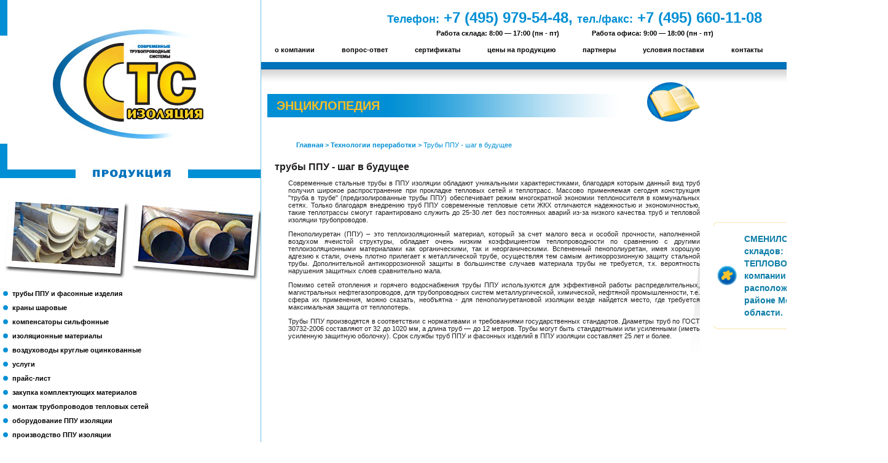

--- FILE ---
content_type: text/html; charset=UTF-8
request_url: https://stscom.ru/sts/library/?id_document=157
body_size: 28398
content:
<html>
<head>
<meta name="yandex-verification" content="75b701a8cc1d64b6">
<META NAME="KEYWORDS" CONTENT="Трубы ППУ, трубы в ППУ изоляции, ППУ изоляция, теплоизоляция труб ППУ, труба ППУ, изоляция труб ППУ, производство труб ППУ">
<META NAME="DESCRIPTION" CONTENT="Центр тепловой изоляции труб Московской области компания СТС Изоляция производит трубы ППУ и фасонные изделия стальные по ГОСТ 30732, гарантируем выгодные цены и высокое качество, полная комплектация, отгрузка продукции со склада и услуги доставки">
<title>Трубы ППУ компании СТС Изоляция для тепловых сетей. Теплоизолированные трубы для систем теплоснабжения</title>
<meta http-equiv="Content-Type" content="text/html; charset=UTF-8">
<script src="https://ajax.googleapis.com/ajax/libs/jquery/1/jquery.min.js"></script><script src="dm-tabs.js"></script><script type="text/javascript">
function showDiv(div, button_txt){

  if ($("div#"+div).is(":hidden")) {
	  $("div#container > div").fadeOut(1000);
	  $("div#"+div).fadeIn(600);
	  $("#a"+div).html("Скрыть");
	  $("#a"+div).addClass("hidebutton");
  } else {
	$("div#"+div).fadeOut(1000);
	$("#a"+div).html(button_txt);
	$("#a"+div).removeClass("hidebutton");
  }
}
</script><link rel="shortcut icon" href="https://www.stscom.ru/favicon.ico">
<link href="/common.css" rel="stylesheet" type="text/css">
</head>
<body><table class="mainframe">
<tr>
<td class="left">
<table class="sts-logo" width="100%">
<tr>
<td width="1" valign="top"><img src="/images/patterns/blue.gif" width="12" height="58" alt=""></td>
<td align="center"><a href="/"><img style="margin-top: 35px;" src="/images/sts.gif" alt=""></a></td>
<td><img src="/images/patterns/spacer.gif" width="5" alt=""></td>
</tr>
<tr>
<td><img src="/images/patterns/blue.gif" width="12" height="42" alt=""></td>
<td></td>
<td></td>
</tr>
<tr>
<td class="blue"></td>
<td class="blue" align="center" valign="top"><div style="background-color: #FFFFFF; width: 183;"><img src="/images/headlines/product.gif" width="127" height="14" alt="продукция"></div></td>
<td class="blue"></td>
</tr>
</table>
<table class="catalog" align="center">
<tr>
<td><img src="https://stscom.ru/skorlupa.jpg" alt="скорлупы ППУ теплоизоляционные" title="скорлупы ППУ теплоизоляционные"></td>
<td><img src="https://stscom.ru/pipe.jpg" alt="трубы в ППУ изоляции на стеллаже" title="трубы в ППУ изоляции на стеллаже"></td>
</tr>
<tr><td colspan="2">
<ul class="catalog-tree"><li><a href="/sts/catalog/?id_catalog=6">трубы ППУ и фасонные изделия</a></li></ul>
<ul class="catalog-tree"><li><a href="/sts/catalog/?id_catalog=14">краны шаровые</a></li></ul>
<ul class="catalog-tree"><li><a href="/sts/catalog/?id_catalog=61">компенсаторы сильфонные</a></li></ul>
<ul class="catalog-tree"><li><a href="/sts/catalog/?id_catalog=63">изоляционные материалы</a></li></ul>
<ul class="catalog-tree"><li><a href="/sts/catalog/?id_catalog=22">воздуховоды круглые оцинкованные</a></li></ul>
<ul class="catalog-tree"><li><a href="/sts/catalog/?id_catalog=48">услуги</a></li></ul>
<ul class="catalog-tree"><li><a href="/sts/catalog/?id_catalog=45">прайс-лист</a></li></ul>
<ul class="catalog-tree"><li><a href="/sts/catalog/?id_catalog=16">закупка комплектующих материалов</a></li></ul>
<ul class="catalog-tree"><li><a href="/sts/catalog/?id_catalog=17">монтаж трубопроводов тепловых сетей</a></li></ul>
<ul class="catalog-tree"><li><a href="/sts/catalog/?id_catalog=5">оборудование ППУ изоляции</a></li></ul>
<ul class="catalog-tree"><li><a href="/sts/catalog/?id_catalog=55">производство ППУ изоляции</a></li></ul>
<ul class="catalog-tree"><li><a href="/sts/catalog/?id_catalog=60">инструкции по монтажу, ГОСТы, техническая литература</a></li></ul>
<ul class="catalog-tree"><li><a href="/sts/catalog/?id_catalog=78">технологии теплоизоляции труб</a></li></ul>
<ul class="catalog-tree"><li><a href="/sts/catalog/?id_catalog=36">обзор современных трубопроводных систем</a></li></ul>
<ul class="catalog-tree"><li><a href="/sts/catalog/?id_catalog=49">мировые лидеры отрасли</a></li></ul>
<ul class="catalog-tree"><li><a href="/sts/catalog/?id_catalog=54">выставки, семинары, конференции</a></li></ul>
<ul class="catalog-tree"><li><a href="/sts/catalog/?id_catalog=71">архив новостей</a></li></ul>
</td></tr>
</table>
<table style="margin: auto;" align="center">
<tr>
<td><img src="/images/patterns/blue.gif" width="8" height="7" alt=""></td>
<td bgcolor="#008FD4" align="center"><img src="/images/patterns/white.gif" width="55%" height="7" alt=""></td>
<td><img src="/images/patterns/blue.gif" width="8" height="7" alt=""></td>
</tr>
<tr>
<td valign="top"><img src="/images/patterns/blue.gif" width="8" height="22" alt=""></td>
<td style="padding: 15px;" align="center">
<img src="/images/headlines/library.gif" width="214" height="36" alt=""><table width="220px">
<tr>
<td width="9"><img src="/images/frames/light-blue/7.gif" width="9" height="9" alt=""></td>
<td bgcolor="#d1ebf7"></td>
<td width="9"><img src="/images/frames/light-blue/9.gif" width="9" height="9" alt=""></td>
</tr>
<tr>
<td bgcolor="#d1ebf7"></td>
<td bgcolor="#d1ebf7">
<ul class="document-tree"><li><a href="/sts/library/?id_document=1">Что такое пенополиуретан?</a></li></ul>
<ul class="document-tree"><li>
<a href="/sts/library/?id_document=15">Технологии переработки</a><ul class="document-tree"><li><span class="active">трубы ППУ - шаг в будущее</span></li></ul>
</li></ul>
<ul class="document-tree"><li><a href="/sts/library/?id_document=9">Документы</a></li></ul>
<ul class="document-tree"><li><a href="/sts/library/?id_document=10">Аналитика</a></li></ul>
<ul class="document-tree"><li><a href="/sts/library/?id_document=50">Статьи</a></li></ul>
<ul class="document-tree"><li><a href="/sts/library/?id_document=51">Статистика</a></li></ul>
<ul class="document-tree"><li><a href="/sts/library/?id_document=52">Обзоры</a></li></ul>
<ul class="document-tree"><li><a href="/sts/library/?id_document=65">Теория</a></li></ul>
</td>
<td bgcolor="#d1ebf7"></td>
</tr>
<tr>
<td width="9"><img src="/images/frames/light-blue/1.gif" width="9" height="9" alt=""></td>
<td bgcolor="#d1ebf7"></td>
<td width="9"><img src="/images/frames/light-blue/3.gif" width="9" height="9" alt=""></td>
</tr>
</table>
</td>
<td valign="top"><img src="/images/patterns/blue.gif" width="8" height="22" alt=""></td>
</tr>
</table>
<div style="color: #008fd4; font-size: 14px; font-weight: bold; text-transform: uppercase; font-style: italic; padding-left:20px;">Наша продукция</div>
<div align="center" style="padding-bottom:20px;"><iframe src="/annonce/annonce.php" width="400" height="350" frameborder="0"></iframe></div>
<div style="color: #008fd4; font-size: 14px; font-weight: bold; text-transform: uppercase; font-style: italic; padding-left:20px;">Как заказать трубы ППУ</div>
<div style="margin-left: 1em; margin-right: 1em; padding-bottom:20px;"><p>Размещая заявку на поставку тепловой трубы ППУ в нашей компании каждому Заказчику гарантируется индивидуальный подход, оперативность, точность и четкость исполнения контрактных обязательств. Поскольку этапы строительства трубопроводов жестко взаимосвязаны с текущей комплектацией, наш клиент должен получить свой заказ с гарантией по качеству, очередности, количеству и точно в срок.
			<div align="right"><a href="https://www.stscom.ru/sts/product/?id_product=337" style="color:#fe4200;">подробнее...</a></div></p></div>
<div style="color: #008fd4; font-size: 14px; font-weight: bold; text-transform: uppercase; font-style: italic; padding-left:20px;">Отправить спецификацию заказа</div>
<div style="margin-left: 1em; margin-right: 1em; "><p>Наименования номенклатуры изделий, маркировка и иные условные обозначения у разных проектных организаций и производителей могут отличаться, что может потребовать дополнительных уточнений и согласований содержания спецификации заказа между потребителем и офисом продаж. Предлагаем краткие требования к условным обозначениям номенклатуры изделий, используемым на нашем предприятии.
			<div align="right"><a href="https://www.stscom.ru/sts/product/?id_product=338" style="color:#fe4200;">подробнее...</a></div></p></div>
<div align="center" style="padding-bottom:20px;"><a href="#" onclick="JavaScript:window.open('z/form.php','','width=700,height=780,toolbar=0,scrollbars=1,resizable=0')"><img src="https://www.stscom.ru/images/zayavka.jpg" border="0" alt="ON-LINE заявка" title="ON-LINE заявка"></a></div>
<div style="color: #008fd4; font-size: 14px; font-weight: bold; text-transform: uppercase; font-style: italic; padding-left:20px;">Наши преимущества</div>
<div style="margin-left: 1em; margin-right: 1em; "><p>Мы исповедуем индивидуальный подход в работе с каждым клиентом, стараясь максимально удовлетворить требования по его заявке на поставку продукции нашего предприятия.
			<div align="right"><a href="https://www.stscom.ru/sts/product/?id_product=339" style="color:#fe4200;">подробнее...</a></div></p></div>
<div style="color: #008fd4; font-size: 14px; font-weight: bold; text-transform: uppercase; font-style: italic; padding-left:20px;">Калькулятор</div>
<div style="margin-left: 1em; margin-right: 1em; "><center><a href="https://www.stscom.ru/pipe2/pipe_ppu/index.php" target="_blank"><img src="https://www.stscom.ru/images/calc4.jpg" border="0"></a></center></div>
<div style="margin-left: 1em; margin-right: 1em; padding-top:20px;"><center><a href="https://www.stscom.ru/pipe2/pipe_steel/index.php" target="_blank"><img src="https://www.stscom.ru/images/calc5.jpg" border="0"></a></center></div>
<div style="margin-left: 1em; margin-right: 1em; padding-top:20px;"><center><a href="https://www.stscom.ru/pipe2/ppu/index.php" target="_blank"><img src="https://www.stscom.ru/images/calc6.jpg" border="0"></a></center></div>
<div style="margin-left: 1em; margin-right: 1em; margin-top: 30px; margin-bottom: 20px;">
<div style="color: #008fd4; font-size: 14px; font-weight: bold; text-transform: uppercase; font-style: italic; padding-left:20px;">Специализация компании СТС Изоляция</div>
<p><b>Наша продукция:</b></p>
<p>Производим энергоэффективные стальные трубы в ППУ изоляции по технологии вспенивая полиуретана в сборной трехуровневой конструкции «сталь + жесткий пенополиуретан + полиэтилен/оцинкованная сталь» по ГОСТ 30732-2020. На поточных заводских линиях осуществляем нанесение теплоизоляции на прямые участки трубопроводов, фасонные изделия, шаровые краны и компенсаторы. Осуществляем комплексное снабжение расходными материалами для монтажа стыковых соединений и приборами электронной системы контроля протечек ОДК.</p>
<p><b>Наши потребители:</b></p>
<p>Заказчиками нашей продукции являются строительные, монтажные и сервисные компании коммунальной энергетики, ЖКХ, нефтехимии, а также предприятия нефтегазового сектора и промышленности.</p>
<p><b>Параметры применения пенополиуретановой теплоизоляции:</b></p>
<p>Инженерные сети с рабочим давлением до 1,6 МПа и температурой транспортируемого вещества до 140С Цельсия.</p>
<p><b>Сфера применения нашей продукции:</b></p>
<ul>
<li>инженерные сети тепло- и водоснабжения (ГВС и ХВС) тепловых сетей,</li>
<li>нефтегазопроводы, маслопроводы и нефтепродуктопроводы,</li>
<li>системы транспортировки охлажденных веществ и криогенопроводы,</li>
<li>транспортирующие сети иного промышленного назначения. </li>
</ul>
<p><b>Наши услуги:</b></p>
<ul>
<li>работа по схеме обработки давальческого сырья,</li>
<li>комплектация вспомогательными материалами,</li>
<li>профессиональные консультации,</li>
<li>доставка продукции на объект Заказчика.</li>
</ul>
</div>
<div style="margin-left: 1em; margin-right: 1em; margin-top: 30px; margin-bottom: 20px;">
<div style="color: #008fd4; font-size: 14px; font-weight: bold; text-transform: uppercase; font-style: italic; padding-left:20px;">География поставок</div>
<p>Продукция предприятия имеет обширную географию поставок и за более чем десятилетнюю историю работы нами была произведена отгрузка широкой номенклатуры изделий на более, чем тысячу предприятий в десятки городов и населенных пунктов РФ. В числе приобретавших трубы в ППУ изоляции нашего производства множество предприятий из таких городов, как Москва (а также Московской области), Ярославль, Рязань, Калуга, Владимир, Тверь, Тула, Вологда, Кострома, Нижний Новгород, Волгоград и потребителей из Казахстана.</p>
</div>
<div style="color: #008fd4; font-size: 14px; font-weight: bold; text-transform: uppercase; font-style: italic; padding-left:20px; padding-top: 20px;">Специальное предложение</div>
<p align="center"><center><a href="https://www.stscom.ru/sts/specprice/"><img src="https://www.stscom.ru/images/sts-price.jpg" border="0"></a></center></p>
<div style="color: #008fd4; font-size: 14px; font-weight: bold; text-transform: uppercase; font-style: italic; padding-left:20px;">Новости</div>
<div style="background-color: #F1F7FA; margin-right: 30px"><div class="news-last" style="width: 100%;"><div class="date"><a class="dark-blue" href="/sts/catalog/?id_catalog=71">все новости</a></div></div></div>
</td>
<td class="right" style="bbackground-image: url(/images/shadows/grey.jpg); padding-top: 15px; font-size: 24px; color:#008fd4;">
<center>
<b><span style="font-size:18px;">Телефон:</span> +7 (495) 979-54-48, <span style="font-size:18px;">тел./факс:</span> +7 (495) 660-11-08</b><div style="font-size:11px;color:#000000; font-weight: bold; padding-top:5px;">Работа склада: 8:00 — 17:00 (пн - пт)
			<span style="padding-left:50px;">Работа офиса: 9:00 — 18:00 (пн - пт)</span>
</div>
</center>
<img class="shadow" src="/images/patterns/spacer.gif" alt=""><table width="100%"><tr>
<td align="left"><table class="menu-horizontal"><tr>
<td><a href="/sts/about/">о компании</a></td>
<td><a href="/sts/news/">вопрос-ответ</a></td>
<td><a href="/sts/sertificat/">сертификаты</a></td>
<td><a href="/sts/catalog/?id_catalog=45">цены на продукцию</a></td>
<td><a href="/sts/partners/">партнеры</a></td>
<td><a href="/sts/study/">условия поставки</a></td>
<td><a href="/sts/contacts/">контакты</a></td>
<td><a href="/sts/shema/">схема проезда</a></td>
</tr></table></td>
<td style="padding-right: 15px;" align="right"><table height="40"><tr>
<td style="padding: 5px;"><a href="/"><img src="/images/buttons/home0.gif" width="11" height="10" alt=""></a></td>
<td style="padding: 5px;"><a href="mailto:sbyt@stscom.ru"><img src="/images/buttons/mail.gif" width="12" height="8" alt=""></a></td>
</tr></table></td>
</tr></table>
<img style="background-color: #0072BC; border-bottom: 1px solid #005E9A;" src="/images/patterns/spacer.gif" width="100%" height="11" alt=""><br><img src="/images/shadows/menu.gif" width="100%" height="21" alt=""><table class="contentframe"><tr>
<td class="left">
<div class="headerframe">
<img class="gradient" src="/images/gradients/blue-white.jpg" width="80%" height="38" alt=""><h1 class="title" id="tlt">Энциклопедия</h1>
<img class="logo" src="/images/pages/library/book.gif" alt="">
</div>
<div class="content" style="margin-left: 2em;">
<div class="navigation"><p><a href="/">Главная ></a> <a href="/sts/library/?id_document=15">Технологии переработки ></a> Трубы ППУ - шаг в будущее</p></div>
<h1><div id="th1">трубы ППУ - шаг в будущее</div></h1>
<h2 style="margin-left: 2em;"></h2>
<div style="margin-left: 2em;"><p><p>Современные стальные трубы в ППУ изоляции обладают уникальными характеристиками, благодаря которым данный вид труб получил широкое распространение при прокладке тепловых сетей и теплотрасс. Массово применяемая сегодня конструкция "труба в трубе" (предизолированные трубы ППУ) обеспечивает режим многократной экономии теплоносителя в коммунальных сетях. Только благодаря внедрению труб ППУ современные тепловые сети ЖКХ отличаются надежностью и экономичностью, такие теплотрассы смогут гарантировано служить до 25-30 лет без постоянных аварий из-за низкого качества труб и тепловой изоляции трубопроводов.</p>
<p>Пенополиуретан (ППУ) – это теплоизоляционный материал, который за счет малого веса и особой прочности, наполненной воздухом ячеистой структуры, обладает очень низким коэффициентом теплопроводности по сравнению с другими теплоизоляционными материалами как органическими, так и неорганическими. Вспененный пенополиуретан, имея хорошую адгезию к стали, очень плотно прилегает к металлической трубе, осуществляя тем самым антикоррозионную защиту стальной трубы. Дополнительной антикоррозионной защиты в большинстве случаев материала трубы не требуется, т.к. вероятность нарушения защитных слоев сравнительно мала.</p>
<p>Помимо сетей отопления и горячего водоснабжения трубы ППУ используются для эффективной работы распределительных, магистральных нефтегазопроводов, для трубопроводных систем металлургической, химической, нефтяной промышленности, т.е. сфера их применения, можно сказать, необъятна - для пенополиуретановой изоляции везде найдется место, где требуется максимальная защита от теплопотерь.</p>
<p>Трубы ППУ производятся в соответствии с нормативами и требованиями государственных стандартов. Диаметры труб по ГОСТ 30732-2006 составляют от 32 до 1020 мм, а длина труб — до 12 метров. Трубы могут быть стандартными или усиленными (иметь усиленную защитную оболочку). Срок службы труб ППУ и фасонных изделий в ППУ изоляции составляет 25 лет и более.</p></p></div>
</div>
<script LANGUAGE="javascript">
			document.title = document.getElementById("th1").innerHTML;
			</script>
</td>
<td class="right"><div align="center"><table width="100%"><tr><td style="padding: 17px;" align="center"><table class="button">
<tr>
<td><img src="/images/frames/yellow/7.gif" width="6" height="6" alt=""></td>
<td><img src="/images/frames/yellow/8.gif" width="100%" height="6" alt=""></td>
<td><img src="/images/frames/yellow/9.gif" width="6" height="6" alt=""></td>
</tr>
<tr>
<td width="1" height="100%"><img src="/images/frames/yellow/4.gif" width="6" height="100%" alt=""></td>
<td><table><tr>
<td><img style="float: left;" src="/images/buttons/regions.gif" width="33" height="32" alt=""></td>
<td style="padding: 1em;"><a href="/sts/spec/" style="line-height: 20px; font-size: 14px; color: #0d7da7;">СМЕНИЛСЯ АДРЕС цеха и складов: ЦЕНТР ТЕПЛОВОЙ ИЗОЛЯЦИИ компании СТС ИЗОЛЯЦИЯ расположен в Раменском районе Московской области.</a></td>
</tr></table></td>
<td width="1" height="100%"><img src="/images/frames/yellow/6.gif" width="6" height="100%" alt=""></td>
</tr>
<tr>
<td><img src="/images/frames/yellow/1.gif" width="6" height="6" alt=""></td>
<td><img src="/images/frames/yellow/2.gif" width="100%" height="6" alt=""></td>
<td><img src="/images/frames/yellow/3.gif" width="6" height="6" alt=""></td>
</tr>
</table></td></tr></table></div></td>
</tr></table>
</td>
</tr>
<tr><td colspan="2"><div class="footer"> 
<table width="100%">
<tr>
<td style="padding-left:20px;"><a href="/"><img src="https://www.stscom.ru/images/logo.jpg"></a></td>

<td>
<div style="font-size: 14px; color: #0054a6;">Отгрузка продукции:  8.00-17.00 (пн.-пт.)</div>
<div style="font-size: 22px; color: #0054a6; font-weight: bold; padding-top: 10px;">+7 (495) 979-54-48</div>
<div style="padding-top: 15px;"><a href="#" onclick="JavaScript:window.open('https://www.stscom.ru/z/form.php','','width=700,height=780,toolbar=0,scrollbars=1,resizable=0');return false;"><img src="https://www.stscom.ru/images/zakaz.jpg" alt="ON-LINE заявка" title="ON-LINE заявка" border="0"></a></div>
</td>

<td>
<div><a href="https://www.stscom.ru/sts/catalog/?id_catalog=6" class="footer">трубы и фасонные изделия</a></div>
<div style="padding-top:5px;"><a href="https://www.stscom.ru/sts/catalog/?id_catalog=14" class="footer">краны шаровые</a></div>
<div style="padding-top:5px;"><a href="https://www.stscom.ru/sts/catalog/?id_catalog=61" class="footer">компенсаторы сильфонные</a></div>
<div style="padding-top:5px;"><a href="https://www.stscom.ru/sts/catalog/?id_catalog=33" class="footer">воздуховоды круглые</a></div>
<div style="padding-top:20px;"><a href="https://www.stscom.ru/sts/catalog/?id_catalog=45" class="footer">прайс-лист</a></div>
<div style="padding-top:5px;"><a href="https://www.stscom.ru/sts/study/" class="footer">условия поставки</a></div>
</td>


<td>
<div><a href="https://www.stscom.ru/sts/product/?id_product=339" class="footer">наши преимущества</a></div>
<div style="padding-top:5px;"><a href="https://www.stscom.ru/sts/catalog/?id_catalog=71" class="footer">новости</a></div>
<div style="padding-top:5px;"><a href="https://www.stscom.ru/sts/contacts/" class="footer">контакты</a></div>
<div style="padding-top:5px;"><a href="https://www.stscom.ru/sts/catalog/?id_catalog=37" class="footer">разновидности труб</a></div>
<div style="padding-top:20px;"><a href="https://www.stscom.ru/sts/map/" class="footer">карта сайта</a></div>
<div style="padding-top:5px;"><a href="https://www.stscom.ru/sts/old/" class="footer">спецпредложения</a></div>
</td>

<td align="right" style="padding-right:20px;">
<div align="right"><table border="0">
<tr>
<td align="right">
 <a href="https://www.yandex.ru/cy?base=0&amp;host=https://www.stscom.ru"><img src="https://www.yandex.ru/cycounter?https://www.stscom.ru" width="88" height="31" alt="Яндекс цитирования" border="0"></a>
</td>

<td align="right">
<!-- Yandex.Metrika informer -->
<a href="https://metrika.yandex.ru/stat/?id=6565756&amp;from=informer" target="_blank" rel="nofollow"><img src="//bs.yandex.ru/informer/6565756/3_1_FFFFFFFF_EFEFEFFF_0_pageviews" style="width:88px; height:31px; border:0;" alt="Яндекс.Метрика" title="Яндекс.Метрика: данные за сегодня (просмотры, визиты и уникальные посетители)"></a>
<!-- /Yandex.Metrika informer -->

<!-- Yandex.Metrika counter -->
<div style="display:none;"><script type="text/javascript">
(function(w, c) {
    (w[c] = w[c] || []).push(function() {
        try {
            w.yaCounter6565756 = new Ya.Metrika({id:6565756,
                    clickmap:true,
                    trackLinks:true,
                    accurateTrackBounce:true});
        }
        catch(e) { }
    });
})(window, 'yandex_metrika_callbacks');
</script></div>
<script src="//mc.yandex.ru/metrika/watch.js" type="text/javascript" defer></script>
<noscript><div><img src="//mc.yandex.ru/watch/6565756" style="position:absolute; left:-9999px;" alt=""></div></noscript>
</td>
</tr>
</table></div>
<div align="right" style="color: #6b6b6b; padding-top: 30px;">ГК СТС Изоляция, 2005-2026</div>
<div align="right" style="color: #6b6b6b;">Московская область, Раменский район, дорога ММК-Раменское, 1-й км</div>
<div align="right" style="color: #6b6b6b;">Тел. +7 (495) 979-54-48</div>
</td>
</tr>
</table>
</div></td></tr>
</table></body>
</html>



--- FILE ---
content_type: text/html; charset=UTF-8
request_url: https://stscom.ru/sts/library/dm-tabs.js
body_size: 96558
content:
<html>
<head>
<meta name="yandex-verification" content="75b701a8cc1d64b6">
<META NAME="KEYWORDS" CONTENT="Трубы ППУ, трубы в ППУ изоляции, ППУ изоляция, теплоизоляция труб ППУ, труба ППУ, изоляция труб ППУ, производство труб ППУ">
<META NAME="DESCRIPTION" CONTENT="Центр тепловой изоляции труб Московской области компания СТС Изоляция производит трубы ППУ и фасонные изделия стальные по ГОСТ 30732, гарантируем выгодные цены и высокое качество, полная комплектация, отгрузка продукции со склада и услуги доставки">
<title>Трубы ППУ компании СТС Изоляция для тепловых сетей. Теплоизолированные трубы для систем теплоснабжения</title>
<meta http-equiv="Content-Type" content="text/html; charset=UTF-8">
<script src="https://ajax.googleapis.com/ajax/libs/jquery/1/jquery.min.js"></script><script src="dm-tabs.js"></script><script type="text/javascript">
function showDiv(div, button_txt){

  if ($("div#"+div).is(":hidden")) {
	  $("div#container > div").fadeOut(1000);
	  $("div#"+div).fadeIn(600);
	  $("#a"+div).html("Скрыть");
	  $("#a"+div).addClass("hidebutton");
  } else {
	$("div#"+div).fadeOut(1000);
	$("#a"+div).html(button_txt);
	$("#a"+div).removeClass("hidebutton");
  }
}
</script><link rel="shortcut icon" href="https://www.stscom.ru/favicon.ico">
<link href="/common.css" rel="stylesheet" type="text/css">
</head>
<body><table class="mainframe">
<tr>
<td class="left">
<table class="sts-logo" width="100%">
<tr>
<td width="1" valign="top"><img src="/images/patterns/blue.gif" width="12" height="58" alt=""></td>
<td align="center"><a href="/"><img style="margin-top: 35px;" src="/images/sts.gif" alt=""></a></td>
<td><img src="/images/patterns/spacer.gif" width="5" alt=""></td>
</tr>
<tr>
<td><img src="/images/patterns/blue.gif" width="12" height="42" alt=""></td>
<td></td>
<td></td>
</tr>
<tr>
<td class="blue"></td>
<td class="blue" align="center" valign="top"><div style="background-color: #FFFFFF; width: 183;"><img src="/images/headlines/product.gif" width="127" height="14" alt="продукция"></div></td>
<td class="blue"></td>
</tr>
</table>
<table class="catalog" align="center">
<tr>
<td><img src="https://stscom.ru/skorlupa.jpg" alt="скорлупы ППУ теплоизоляционные" title="скорлупы ППУ теплоизоляционные"></td>
<td><img src="https://stscom.ru/pipe.jpg" alt="трубы в ППУ изоляции на стеллаже" title="трубы в ППУ изоляции на стеллаже"></td>
</tr>
<tr><td colspan="2">
<ul class="catalog-tree"><li><a href="/sts/catalog/?id_catalog=6">трубы ППУ и фасонные изделия</a></li></ul>
<ul class="catalog-tree"><li><a href="/sts/catalog/?id_catalog=14">краны шаровые</a></li></ul>
<ul class="catalog-tree"><li><a href="/sts/catalog/?id_catalog=61">компенсаторы сильфонные</a></li></ul>
<ul class="catalog-tree"><li><a href="/sts/catalog/?id_catalog=63">изоляционные материалы</a></li></ul>
<ul class="catalog-tree"><li><a href="/sts/catalog/?id_catalog=22">воздуховоды круглые оцинкованные</a></li></ul>
<ul class="catalog-tree"><li><a href="/sts/catalog/?id_catalog=48">услуги</a></li></ul>
<ul class="catalog-tree"><li><a href="/sts/catalog/?id_catalog=45">прайс-лист</a></li></ul>
<ul class="catalog-tree"><li><a href="/sts/catalog/?id_catalog=16">закупка комплектующих материалов</a></li></ul>
<ul class="catalog-tree"><li><a href="/sts/catalog/?id_catalog=17">монтаж трубопроводов тепловых сетей</a></li></ul>
<ul class="catalog-tree"><li><a href="/sts/catalog/?id_catalog=5">оборудование ППУ изоляции</a></li></ul>
<ul class="catalog-tree"><li><a href="/sts/catalog/?id_catalog=55">производство ППУ изоляции</a></li></ul>
<ul class="catalog-tree"><li><a href="/sts/catalog/?id_catalog=60">инструкции по монтажу, ГОСТы, техническая литература</a></li></ul>
<ul class="catalog-tree"><li><a href="/sts/catalog/?id_catalog=78">технологии теплоизоляции труб</a></li></ul>
<ul class="catalog-tree"><li><a href="/sts/catalog/?id_catalog=36">обзор современных трубопроводных систем</a></li></ul>
<ul class="catalog-tree"><li><a href="/sts/catalog/?id_catalog=49">мировые лидеры отрасли</a></li></ul>
<ul class="catalog-tree"><li><a href="/sts/catalog/?id_catalog=54">выставки, семинары, конференции</a></li></ul>
<ul class="catalog-tree"><li><a href="/sts/catalog/?id_catalog=71">архив новостей</a></li></ul>
</td></tr>
</table>
<div style="color: #008fd4; font-size: 14px; font-weight: bold; text-transform: uppercase; font-style: italic; padding-left:20px;">Наша продукция</div>
<div align="center" style="padding-bottom:20px;"><iframe src="/annonce/annonce.php" width="400" height="350" frameborder="0"></iframe></div>
<div style="color: #008fd4; font-size: 14px; font-weight: bold; text-transform: uppercase; font-style: italic; padding-left:20px;">Как заказать трубы ППУ</div>
<div style="margin-left: 1em; margin-right: 1em; padding-bottom:20px;"><p>Размещая заявку на поставку тепловой трубы ППУ в нашей компании каждому Заказчику гарантируется индивидуальный подход, оперативность, точность и четкость исполнения контрактных обязательств. Поскольку этапы строительства трубопроводов жестко взаимосвязаны с текущей комплектацией, наш клиент должен получить свой заказ с гарантией по качеству, очередности, количеству и точно в срок.
			<div align="right"><a href="https://www.stscom.ru/sts/product/?id_product=337" style="color:#fe4200;">подробнее...</a></div></p></div>
<div style="color: #008fd4; font-size: 14px; font-weight: bold; text-transform: uppercase; font-style: italic; padding-left:20px;">Отправить спецификацию заказа</div>
<div style="margin-left: 1em; margin-right: 1em; "><p>Наименования номенклатуры изделий, маркировка и иные условные обозначения у разных проектных организаций и производителей могут отличаться, что может потребовать дополнительных уточнений и согласований содержания спецификации заказа между потребителем и офисом продаж. Предлагаем краткие требования к условным обозначениям номенклатуры изделий, используемым на нашем предприятии.
			<div align="right"><a href="https://www.stscom.ru/sts/product/?id_product=338" style="color:#fe4200;">подробнее...</a></div></p></div>
<div align="center" style="padding-bottom:20px;"><a href="#" onclick="JavaScript:window.open('z/form.php','','width=700,height=780,toolbar=0,scrollbars=1,resizable=0')"><img src="https://www.stscom.ru/images/zayavka.jpg" border="0" alt="ON-LINE заявка" title="ON-LINE заявка"></a></div>
<div style="color: #008fd4; font-size: 14px; font-weight: bold; text-transform: uppercase; font-style: italic; padding-left:20px;">Наши преимущества</div>
<div style="margin-left: 1em; margin-right: 1em; "><p>Мы исповедуем индивидуальный подход в работе с каждым клиентом, стараясь максимально удовлетворить требования по его заявке на поставку продукции нашего предприятия.
			<div align="right"><a href="https://www.stscom.ru/sts/product/?id_product=339" style="color:#fe4200;">подробнее...</a></div></p></div>
<div style="color: #008fd4; font-size: 14px; font-weight: bold; text-transform: uppercase; font-style: italic; padding-left:20px;">Калькулятор</div>
<div style="margin-left: 1em; margin-right: 1em; "><center><a href="https://www.stscom.ru/pipe2/pipe_ppu/index.php" target="_blank"><img src="https://www.stscom.ru/images/calc4.jpg" border="0"></a></center></div>
<div style="margin-left: 1em; margin-right: 1em; padding-top:20px;"><center><a href="https://www.stscom.ru/pipe2/pipe_steel/index.php" target="_blank"><img src="https://www.stscom.ru/images/calc5.jpg" border="0"></a></center></div>
<div style="margin-left: 1em; margin-right: 1em; padding-top:20px;"><center><a href="https://www.stscom.ru/pipe2/ppu/index.php" target="_blank"><img src="https://www.stscom.ru/images/calc6.jpg" border="0"></a></center></div>
<div style="margin-left: 1em; margin-right: 1em; margin-top: 30px; margin-bottom: 20px;">
<div style="color: #008fd4; font-size: 14px; font-weight: bold; text-transform: uppercase; font-style: italic; padding-left:20px;">Специализация компании СТС Изоляция</div>
<p><b>Наша продукция:</b></p>
<p>Производим энергоэффективные стальные трубы в ППУ изоляции по технологии вспенивая полиуретана в сборной трехуровневой конструкции «сталь + жесткий пенополиуретан + полиэтилен/оцинкованная сталь» по ГОСТ 30732-2020. На поточных заводских линиях осуществляем нанесение теплоизоляции на прямые участки трубопроводов, фасонные изделия, шаровые краны и компенсаторы. Осуществляем комплексное снабжение расходными материалами для монтажа стыковых соединений и приборами электронной системы контроля протечек ОДК.</p>
<p><b>Наши потребители:</b></p>
<p>Заказчиками нашей продукции являются строительные, монтажные и сервисные компании коммунальной энергетики, ЖКХ, нефтехимии, а также предприятия нефтегазового сектора и промышленности.</p>
<p><b>Параметры применения пенополиуретановой теплоизоляции:</b></p>
<p>Инженерные сети с рабочим давлением до 1,6 МПа и температурой транспортируемого вещества до 140С Цельсия.</p>
<p><b>Сфера применения нашей продукции:</b></p>
<ul>
<li>инженерные сети тепло- и водоснабжения (ГВС и ХВС) тепловых сетей,</li>
<li>нефтегазопроводы, маслопроводы и нефтепродуктопроводы,</li>
<li>системы транспортировки охлажденных веществ и криогенопроводы,</li>
<li>транспортирующие сети иного промышленного назначения. </li>
</ul>
<p><b>Наши услуги:</b></p>
<ul>
<li>работа по схеме обработки давальческого сырья,</li>
<li>комплектация вспомогательными материалами,</li>
<li>профессиональные консультации,</li>
<li>доставка продукции на объект Заказчика.</li>
</ul>
</div>
<div style="margin-left: 1em; margin-right: 1em; margin-top: 30px; margin-bottom: 20px;">
<div style="color: #008fd4; font-size: 14px; font-weight: bold; text-transform: uppercase; font-style: italic; padding-left:20px;">География поставок</div>
<p>Продукция предприятия имеет обширную географию поставок и за более чем десятилетнюю историю работы нами была произведена отгрузка широкой номенклатуры изделий на более, чем тысячу предприятий в десятки городов и населенных пунктов РФ. В числе приобретавших трубы в ППУ изоляции нашего производства множество предприятий из таких городов, как Москва (а также Московской области), Ярославль, Рязань, Калуга, Владимир, Тверь, Тула, Вологда, Кострома, Нижний Новгород, Волгоград и потребителей из Казахстана.</p>
</div>
<div style="color: #008fd4; font-size: 14px; font-weight: bold; text-transform: uppercase; font-style: italic; padding-left:20px; padding-top: 20px;">Специальное предложение</div>
<p align="center"><center><a href="https://www.stscom.ru/sts/specprice/"><img src="https://www.stscom.ru/images/sts-price.jpg" border="0"></a></center></p>
<div style="color: #008fd4; font-size: 14px; font-weight: bold; text-transform: uppercase; font-style: italic; padding-left:20px;">Новости</div>
<div style="background-color: #F1F7FA; margin-right: 30px"><div class="news-last" style="width: 100%;">
<h1 style="uppercase">13 января</h1>
<div style="margin-left: 1em; height: 250px; text-overflow: ellipsis; margin-right: 1em;"><p><div style="float:left; padding-right: 10px; padding-bottom: 10px;"></div><a href="/sts/product/?id_product=1262"><p><b>Завершен капитальный ремонт основного оборудования на Оскольском металлургическом комбинате в сортопрокатном цехе №2. Специалисты провели комплекс работ на всех ключевых узлах стана-350.</b></p>
<p>Стан-350 – это производственная линия длиной в километр. В ходе капитального ремонта специалисты перебрали и восстановили электродвигатель и редуктор пятой и шестой клетей. Основным мероприятием стала установка нового отечественного редуктора на первой клети. На участке отделки металла и отгрузки готовой продукции выполнена замена пяти подкрановых балок и 80 м подкранового пути. Также проведены ревизия и ремонт линии пакетировки, обвязки и взвешивания проката. Были заменены некоторые фундаменты под оборудованием – для создания задела прочности на годы вперед, что является одной из главных  ...</a></p></div>
<div class="date"><a class="dark-blue" href="/sts/catalog/?id_catalog=71">все новости</a></div>
</div></div>
</td>
<td class="right" style="bbackground-image: url(/images/shadows/grey.jpg); padding-top: 15px; font-size: 24px; color:#008fd4;">
<center>
<b><span style="font-size:18px;">Телефон:</span> +7 (495) 979-54-48, <span style="font-size:18px;">тел./факс:</span> +7 (495) 660-11-08</b><div style="font-size:11px;color:#000000; font-weight: bold; padding-top:5px;">Работа склада: 8:00 — 17:00 (пн - пт)
			<span style="padding-left:50px;">Работа офиса: 9:00 — 18:00 (пн - пт)</span>
</div>
</center>
<img class="shadow" src="/images/patterns/spacer.gif" alt=""><div style="padding-right: 15px;" align="right"><table height="40"><tr>
<td style="padding: 5px;"><a href="/"><img src="/images/buttons/home0.gif" width="11" height="10" alt=""></a></td>
<td style="padding: 5px;"><a href="mailto:sbyt@stscom.ru"><img src="/images/buttons/mail.gif" width="12" height="8" alt=""></a></td>
</tr></table></div>
<img style="background-color: #0072BC; border-bottom: 1px solid #005E9A;" src="/images/patterns/spacer.gif" width="100%" height="11" alt=""><table class="menu-horizontal"><tr>
<td><a href="/sts/about/">о компании</a></td>
<td><a href="/sts/news/">вопрос-ответ</a></td>
<td><a href="/sts/sertificat/">сертификаты</a></td>
<td><a href="/sts/catalog/?id_catalog=45">цены на продукцию</a></td>
<td><a href="/sts/partners/">партнеры</a></td>
<td><a href="/sts/study/">условия поставки</a></td>
<td><a href="/sts/contacts/">контакты</a></td>
<td><a href="/sts/shema/">схема проезда</a></td>
</tr></table>
<table width="100%" border="0" cellpadding="0" cellspacing="0">
<tr>
<td valign="top">
<img src="/images/pages/front/factory.jpg" width="266" height="341" alt=""><div style="padding-top: 50px;"></div>
<table width="100%"><tr><td width="50%" align="right"><table class="button">
<tr>
<td><img src="/images/frames/yellow/7.gif" width="6" height="6" alt=""></td>
<td><img src="/images/frames/yellow/8.gif" width="100%" height="6" alt=""></td>
<td><img src="/images/frames/yellow/9.gif" width="6" height="6" alt=""></td>
</tr>
<tr>
<td width="1" height="100%"><img src="/images/frames/yellow/4.gif" width="6" height="100%" alt=""></td>
<td><table><tr>
<td><img style="float: left;" src="/images/buttons/regions.gif" width="33" height="32" alt=""></td>
<td style="padding: 1em;"><a href="/sts/spec/" style="line-height: 20px; font-size: 14px; color: #0d7da7;">СМЕНИЛСЯ АДРЕС цеха и складов: ЦЕНТР ТЕПЛОВОЙ ИЗОЛЯЦИИ компании СТС ИЗОЛЯЦИЯ расположен в Раменском районе Московской области.</a></td>
</tr></table></td>
<td width="1" height="100%"><img src="/images/frames/yellow/6.gif" width="6" height="100%" alt=""></td>
</tr>
<tr>
<td><img src="/images/frames/yellow/1.gif" width="6" height="6" alt=""></td>
<td><img src="/images/frames/yellow/2.gif" width="100%" height="6" alt=""></td>
<td><img src="/images/frames/yellow/3.gif" width="6" height="6" alt=""></td>
</tr>
</table></td></tr></table>
<br><table width="100%" border="0" cellpadding="0" cellspacing="0" valign="bottom">
<tr><td align="center"><img src="/install.jpg" alt="теплотрасса надземной прокладки" title="теплотрасса надземной прокладки"></td></tr>
<tr><td align="center"><img src="/otvod.jpg" alt="теплотрасса подземной бесканальной прокладки" title="теплотрасса подземной бесканальной прокладки"></td></tr>
<tr><td align="center"><img src="/oborud1.jpg" alt="участок теплоизоляции трубопроводов" title="участок теплоизоляции трубопроводов"></td></tr>
<tr><td align="center"><img src="/oborud2.jpg" alt="склад теплоизолированной трубной продукции" title="склад теплоизолированной трубной продукции"></td></tr>
</table>
</td>
<td style="padding-left: 1em;" width="100%" align="center" valign="top"><table class="frame-orange" width="100%" border="0" cellpadding="0" cellspacing="0" valign="top">
<tr>
<td width="1"><img src="/images/frames/orange/7.gif" width="10" height="10" alt=""></td>
<td></td>
</tr>
<tr>
<td width="1"></td>
<td style="padding: 12px 0px 12px 7px; color: #ffffff; font-size:16px;">Мы производим стальные трубы ППУ - новое качество технологического развития трубопроводов тепловых сетей и промышленности</td>
</tr>
<tr>
<td width="1"><img src="/images/frames/orange/1.gif" width="10" heigth="10" alt=""></td>
<td></td>
</tr>
<tr>
<td class="white" width="1"></td>
<td class="white" style="padding: 13px;" valign="top">
<input type="hidden" id="tlt" name="tlt" value="Трубы в ППУ изоляции для современных теплосберегающих инженерных сетей"><div id="container">
<p>Важнейшей частью нашей страны и жизни является отопление и горячее водоснабжение.  Территория России пролегает в суровых климатических условиях, где обогрев помещений необходим на протяжении 7 месяцев в году. Экономия тепловой энергии является важной частью экономической составляющей как страны в целом, так и регионов в отдельности, и каждого объекта в частности.</p>
<p class="text-center"><a href="javascript://" onclick="showDiv('div1', 'подробнее')" id="adiv1" class="readmore">Подробнее</a></p>
<div id="div1">
<p>В эпоху Советского союза вся система отопления была построена по принципу большой централизации или, на сегодняшней лад, генерации.  Отопление, вернее теплоноситель, передавался от крупных ТЭЦ, ТЭС, АЭС к потребителю с помощью гигантской сети трубопроводов различного диаметра (от 1020 мм до 15 мм). Теплоносителем являлась вода, нагретая в зависимости от внешних погодных условий от 45 до 115 градусов. При этом создавалось давление в трубах до 12 Атм. Для того, чтобы избежать теплопотери, использовали минеральную и каменную вату, оцинкованную окожушку или перлитные смолы и ПВХ ленты. Все эти материалы работали на теплоснабжение плохо и не эффективно. На трассах подземной прокладки эти материалы намокали от грунтовых вод и поражались блуждающими токами, очень быстро выходили из строя. На трассах наземной прокладки трубопроводов очень часто мы видели парение, а подземные теплотрассы было легко определить по растаявшему снегу. </p>
<p>На сегодняшний момент не изменилась только протяжённость трубопроводов, а вот теплоизоляция труб поменялась кардинально. В 1968 наши ученые решали вопрос стратегической важности: как можно быстро прямо в полете заделывать пробоины от пуль и снарядов попавших в крылья самолетов для избегания течи топлива. Решение было найдено. Наши химики разработали Бинарное вещество под названием пенополиуретан или, сокращенно, ППУ. ППУ представлял из себя две жидкости, которые закачивались по отдельности в разные трубы крыла. При попадании снаряда жидкости смешивались, и происходил процесс полимеризации. Из жидких компонентов ППУ (пенополиуретанов) превращались в твердые. Данное вещество имело достаточную плотность и высокий коэффициент теплопроводности. Но как всегда для гражданского использования данное вещество пришло к нам с запада. Данный вид утеплителя стал применятся в технологии «труба в трубе» для трубопроводов отопления и горячего водоснабжения - в промышленности трубы ППУ.</p>
</div>
<p>Уникальные свойства пенополиуретана - плотность, гигроскопичность, удельная теплопроводность - сделала данный материал незаменимым для теплоизоляции трубопроводов, особенно для северных регионов нашей необъятной страны.</p>
<p>Простой пример. Сегодня вы не найдете трубопроводы, вокруг которых тает земля и нагревается воздух. На трубах надземной прокладки лежит снег при этом температура теплоносителя минимум от 45, а иногда достигает и 115 градусов С. </p>
<p>Практическое, можно сказать, довольно робкое применение началось в России только 2000-ых годах. Отпугивала цена на материалы, ведь с такой изоляцией она стала существенно дороже. Но к 2006 году применение труб ППУ стало обязательным и экономически обоснованным. Причиной стала огромная экономия на нагреве теплоносителя. Так в 2001 году выходит ГОСТ "ТРУБЫ И ФАСОННЫЕ ИЗДЕЛИЯ СТАЛЬНЫЕ С ТЕПЛОВОЙ ИЗОЛЯЦИЕЙ ИЗ ПЕНОПОЛИУРЕТАНА В ПОЛИЭТИЛЕНОВОЙ ОБОЛОЧКЕ ГОСТ 30732-2001". Данный ГОСТ регламентировал работу предприятий на применение трубопроводов ППУ только подземной прокладки, а также использование схем и оборудования контроля протечек, сокращенно - ОДК. Данная система позволяла определить с высокой точностью места протечек трубопроводов, не вскрывая грунт. Особенно это оценили горожане, вечно страдавшие от перерытых улиц. Позднее данный ГОСТ изменили и добавили в его регламент - трубопроводы для наружной прокладки из оцинкованной стали или трубы ППУ ОЦ ГОСТ 30732-2006. С 1 января 2021 года вступила в силу новая версия актуализированного ГОСТ 30732. Теперь вся трубная продукция в ППУ изоляции изготавливается в соответствии с требованиями ГОСТ 30732-2020.</p>
<p>Компания <b>"СТС ИЗОЛЯЦИЯ"</b> начала производить трубную изоляцию для труб ППУ в 2005 году, открыв на арендованных тогда площадях первую линию по нанесению пенополиуретанов на трубы.</p>
<p class="text-center"><a href="javascript://" onclick="showDiv('div2', 'история компании')" id="adiv2" class="readmore">История компании</a></p>
<div id="div2">
<p>5 мая мы выпустили для заказчика из Московской области трубу 530х8-710 ПЭ (полиэтиленовой оболочки) с системой ОДК. Так началась трудовая биография нашей компании. Количество линий увеличивалось,  добавлялось оборудование. Росла квалификация персонала.  В 2008 году мы приобрели швейцарскую линию по изготовлению оцинкованной металлической  защитной оболочки для наземной прокладки трубы ППУ. Были приобретены паячные станки немецкой фирмы WIDOS. Установлено оборудование ультразвукового контроля сварочных швов. </p>
<p>В 2012 году была построена и введена в строй база отдыха на Азовском море для отдыха сотрудников и их семей. </p>
<p>В 2013 году был приобретён участок земли в Раменском районе Московской области для промышленного использования. В 2013 году компания приобрела собственный автопарк предназначенных для доставки труб клиентам в различных городах центрального региона, а так же сотрудничает с крупными логистическими компаниями. Мы доставляем трубы в такие города, как Воскресенск, Подольск, Люберцы, Раменское, Жуковский, Мытищи, Рязань, Владимир, Орел, Курск, Липецк, Павлов Посад, Загорск, Тамбов, Ленинградская область, Московская область, Москва, Шереметьево, Внуково, Домодедово, Одинцово, Красногорск, Химки, Королев, Реутов, Долгопрудный, Видное, Щербинка, Балашиха, Лыткарино, Ивантеевка, Лобня,  Котельники и многие другие города.   </p>
<p>В 2014 году подведены все коммуникации на участок.</p>
<p>И в 2015 году завершено строительство первого цеха принадлежащей компании на правах собственности. Цех был построен с учетом большого опыта работы и в нем были учтены все параметры для качественного  производства труб ППУ. Правильная планировка цеха для сборки и изоляции труб ППУ, отводов ППУ, неподвижных опор ППУ, сильфонных компенсаторов ППУ, позволила увеличить производительность выпускаемых предварительно изолированных труб и фасонных изделий к ним. Разделение складов и одновременное увеличение складов для трубной изоляции, выгодно позволило увеличить скорость обработки стальных труб по ГОСТ 8731, ГОСТ8733, ГОСТ10705, ГОСТ 10704, ГОСТ 20295, ГОСТ 3262-75, различных видов водогазопроводных труб, а также фасонных элементов - тройники, переходы, отводы по ГОСТ 17375, ГОСТ 17376, ГОСТ 17378 и ГОСТ 17380. </p>
</div>
<p>В 2018 году завершается строительство нового цеха для производства труб оболочек (ПЭ) из полиэтилена с использованием Коронатора. Корона разряд повысит адгезионные свойства пенополиуретана (ППУ) к ПЭ полиэтиленовой оболочки.</p>
<p>В 2019 году компания планирует заменить щеточную очистку труб на дробеструйную. На выставке были проведены предварительные переговоры с представителями УРАЛВАГОН завода. Степень очистки труб по ГОСТ 30732-2020 будет соответствовать ГОСТ 9.402. Динамичное развитие компании позволяет осваивать новые виды теплоизоляции труб таких, как ППМ по ГОСТ Р 56227-2014. На сегодняшний день освоен выпуск продукции фасонных элементов неподвижные опоры ППМ, отводы ППМ, тройники ППМ диаметрами 57, 76, 89, 108, 114, 133, 159, 219, 273, 325, 426, 530 мм соответственно. </p>
<p><b>Примеры маркировки выпускаемой продукции:</b></p>
<p>Труба ППУ СТ 57х3-1-ППУ ПЭ ГОСТ 30732-2020 
<br>Труба ППУ СТ 76х3,5-1-ППУ ПЭ ГОСТ 30732-2020
<br>Труба ППУ СТ 57х3-1-ППУ ОЦ ГОСТ 30732-2020
<br>Труба ППУ СТ 76х3,5-1-ППУ ОЦ ГОСТ 30732-2020
<br>Труба ППУ СТ 89х4-1-ППУ ПЭ ГОСТ 30732-2020
<br>Труба ППУ СТ 89х4-1-ППУ ОЦ ГОСТ 30732-2020
<br>Труба ППУ СТ 108х4,5-1-ППУ ПЭ ГОСТ 30732-2020
<br>Труба ППУ СТ 108х4,5-1-ППУ ОЦ ГОСТ 30732-2020
<br>Труба ППУ СТ 133х4,5-1-ППУ ПЭ ГОСТ 30732-2020
<br>Труба ППУ СТ 133х4,5-1-ППУ ОЦ ГОСТ 30732-2020
<br>Труба ППУ СТ 159х4,5-1-ППУ ПЭ ГОСТ 30732-2020
<br>Труба ППУ СТ 159х4,5-1-ППУ ОЦ ГОСТ 30732-2020
<br>Труба ППУ СТ 219х6-1-ППУ ПЭ ГОСТ 30732-2020
<br>Труба ППУ СТ 219х6-1-ППУ ОЦ ГОСТ 30732-2020
<br>Труба ППУ СТ 273х7-1-ППУ ПЭ ГОСТ 30732-2020
<br>Труба ППУ СТ 273х-1-ППУ ОЦ ГОСТ 30732-2020
<br>Труба ППУ СТ 325х7-1-ППУ ПЭ ГОСТ 30732-2020
<br>Труба ППУ СТ 325х7-1-ППУ ОЦ ГОСТ 30732-2020
<br>Труба ППУ СТ 426х7-1-ППУ ПЭ ГОСТ 30732-2020
<br>Отвод ППУ СТ 57х3-1-ППУ ПЭ ГОСТ 30732-2020
<br>Отвод ППУ СТ 57х3-1-ППУ ОЦ ГОСТ 30732-2020
<br>НОП ППУ СТ 57х3-1-ППУ ПЭ ГОСТ 30732-2020
<br>НОП ППУ  57х3-1-ППУ ОЦ ГОСТ 30732-2020
<br>Тройник ППУ СТ 57х3-1-ППУ ПЭ ГОСТ 30732-2020
<br>Тройник ППУ СТ 57х3-1-ППУ ОЦ ГОСТ 30732-2020
<br>Тройник параллельный СТ 57х3-1-ППУ ПЭ ГОСТ 30732-2020
<br>Тройник параллельный СТ 57х3-1-ППУ ОЦ ГОСТ 30732-2020
<br>Сильфонные компенасатор СТ 57х3-1-ППУ ПЭ ГОСТ 30732-2020
<br>Сильфонные компенасатор СТ 57х3-1-ППУ ПЭ ГОСТ 30732-2020</p>
<p>На сегодняшний момент мы выпускаем все виды труб ППУ и фасонных изделий ППУ согласно ГОСТ 30732-2020</p>
<ul class="line-height">
<li><a href="https://stscom.ru/sts/catalog/?id_catalog=7">Трубы ППУ</a></li>
<li><a href="https://stscom.ru/sts/catalog/?id_catalog=64">Отвод ППУ</a></li>
<li><a href="https://stscom.ru/sts/catalog/?id_catalog=66">Тройник ППУ</a></li>
<li><b>Тройник параллельный</b></li>
<li><a href="https://stscom.ru/sts/catalog/?id_catalog=65">НОП (неподвижная опора)</a></li>
<li><a href="https://stscom.ru/sts/catalog/?id_catalog=61">Сильфонный компенсатор</a></li>
<li><a href="https://stscom.ru/sts/catalog/?id_catalog=14">Шаровый кран теплоизолированный ППУ</a></li>
<li><a href="https://stscom.ru/sts/product/?id_product=344">Удлинение штока шарового крана ППУ</a></li>
<li><a href="https://stscom.ru/sts/product/?id_product=2">Концевой элемент с кабелем вывода</a></li>
<li><a href="https://stscom.ru/sts/product/?id_product=110">Промежуточный элемент с кабелем вывода</a></li>
<li><a href="https://stscom.ru/sts/catalog/?id_catalog=69">Заглушка изоляции металлическая</a></li>
<li><b>Компенсатор Z-образный</b></li>
<li><b>Компенсатор П-образный</b></li>
</ul>
<p>По вашим чертежам мы можем произвести изоляцию труб нестандартных размеров. Например, подогрев нового ипподрома в Казани, построенного на празднование дня города, или поставки трубопроводов в изоляции ППУ в Калининград к чемпионату Мира 2018 года.</p>
<p>Данная номенклатура изделий применяется в тепловых сетях для снабжения отоплением и горячей водой практически любых потребителей: городские округа, промышленные предприятия, тепличные комплексы, офисные и административные здания, складские помещения. Перечень клиентов обширен, за десять лет это тысячи предприятий и теплосетей Центрального федерального округа, Северо-западного федерального округа, Южного федерального округа, Приволжского федерального округа, Уральского федерального округа. Среди них крупнейшие поставки, осуществляемые нами, - это Терминал D аэропорта Шереметьево, новый аэропорт Жуковский, масштабные новостройки в Домодедовском, Ногинском, Подольском, Одинцовском районах, практически все теплосети востока, юга и севера Московской области. Среди наших клиентов насчитывается огромное количество предприятий бюджетной и коммерческой сферы деятельности, крупнейшие предприятия Москвы, такие как завод им Хруничева.</p>
<p><b>СЕРТИФИКАТЫ</b></p>
<p>Конкуренция заставляет производителей совершенствовать качество продукции и фиксировать данные о качестве изолированных труб в сертификатах. Сертификация трубы ППУ (пенополиуретанов) добровольная. Раз в три года в аттестованных СЕРТИФИЦИРОВАННЫХ ЛАБОРАТОРИЯХ ГОСНАДЗОРА "СТС Изоляция" проходит проверку серийных образцов и сертифицирует трубы ППУ.  Проверке подвергаются как комплектующие материалы, так и расходные материалы, используемые в производстве изолированных труб. </p>
<p class="text-center"><a href="https://stscom.ru/sts/sertificat/" class="readmore">Сертификаты &gt;&gt;</a></p>
<p>Проверку документальную в обязательном порядке проходят и сторонние поставщики комплектующих и услуг. В большинстве своём это крупные надежные компании. Некоторые имеют сто летний опыт работы на коммерческих рынках. Например, компания БАЕР - поставщик компонентов пенополиуретанов. Его жесткие пенополиуретаны хорошо зарекомендовали себя в производстве труб по технологии «труба в трубе» или, иными словами, изоляции ППУ. </p>
<p>Компания ИЗОЛАН, имеющее мощное предприятие в городе Владимир, производит аналогичную продукцию, адаптированную к холодным условиям теплоизоляции как процесса.</p>
<p>Стальную трубу нам поставляют гиганты металлургической отрасли - Выксунский металлургический комбинат, Челябинский комбинат. Мы сотрудничаем с крупными продавцами металлопроката - АРИЭЛЬ МЕТАЛЛ, ПРОМСТРОЙМЕТАЛЛ, КОМПАНИЯ СКТК.  Вся их продукция сертифицирована в российских и международных центрах сертификации.</p>
</div>
<h2 style="font-size: 12px;">Трубы в ППУ изоляции для современных теплосберегающих инженерных сетей - производство и доставка</h2>
<p style="font-size: 12px;">Специализированный «Центр тепловой изоляции труб» компании «СТС Изоляция» производит стальные трубы ППУ и фасонные соединительные элементы в ППУ изоляции, теплогидроизолированные по ГОСТ 30732-2020 и использующиеся для прокладки магистральных и разводящих инженерных сетей тепло- и водоснабжения и других трубопроводных систем. Трубы с индустриальной полимерной теплоизоляцией из вспененного полиуретана (ППУ) изготавливаются на поточных линиях по технологии сборки «труба в трубе» в соответствии с современными требованиями к качеству. Оборудование специализированного комплекса «Центра тепловой изоляции труб» позволяет наносить высокоэффективную теплосберегающую изоляцию на трубопроводы для теплотрасс диаметрами от 25 до 820 мм с годовой производительностью 400 - 450 км трубы ППУ и до 30 тыс. фасонных изделий в ППУ изоляции.</p>
<p style="font-size: 12px;">Складской комплекс предприятия расположен в непосредственной близости к развитой дорожной инфраструктуре на пересечении с Центральной кольцевой автомобильной дорогой (ЦКАД) Раменского района Московской области, обеспечивая удобный подъезд грузового автотранспорта. Имеющиеся площади позволяют размещать на территории предприятия до 50 длинномерных автомашин в сутки и это обеспечивает бесперебойную приемку сырья и отгрузку готовых изделий в период максимальных грузопотоков в летне-осенний период.</p>
<p style="font-size: 12px;">Если Вы хотите <b>купить трубы ППУ</b> по ГОСТ в Московской области, обращайтесь в компанию «СТС Изоляция».</p>
<p style="font-size: 12px;">Для получения технической консультации, информации о стоимости или наличии продукции на складе, этапах изготовления заказа, сроках доставки и другим интересующим Вас вопросам, необходимо обратиться к менеджерам отдела реализации и сопровождения по телефонам: <b>+7 (495) 979-54-48, 660-11-08, 580-68-77</b> или запросить данные по электронной почте: <a href="mailto:sbyt@stscom.ru">sbyt@stscom.ru</a></p>
<p align="center"><img src="https://stscom.ru/images/sts14.jpg" alt="цех тепловой изоляции труб" title="цех тепловой изоляции труб"></p>
<p style="font-size: 12px;">Мы предлагаем индивидуальный подход, оперативность, точность и четкость предоставляемых услуг. За многолетний период работы нами наработан опыт комплексных поставок трубопроводов в ППУ изоляции по всей территории России в неограниченных объёмах и по конкурентным рыночным ценам.</p>
<p style="font-size: 12px;"><b>Мы являемся надежным поставщиком и гарантируем своим партнерам:</b></p>
<ul>
<li style="font-size: 12px;">Оптимальное соотношение «цена - качество».</li>
<li style="font-size: 12px;">Обработку и расчет спецификации в течении нескольких часов.</li>
<li style="font-size: 12px;">Весь ассортимент изделий по ГОСТ 30732, включая нестандартные элементы.</li>
<li style="font-size: 12px;">Использование только качественных материалов добросовестных поставщиков.</li>
<li style="font-size: 12px;">Быстрое исполнение заявок (производительность до 2 км трубы ППУ в день).</li>
<li style="font-size: 12px;">Высокие эксплуатационные характеристики трубной продукции.</li>
<li style="font-size: 12px;">Профессиональные консультации и логистику.</li>
<li style="font-size: 12px;">Комплектацию трубопроводов тепловых сетей «под ключ».</li>
<li style="font-size: 12px;">Доставку в регионы РФ.</li>
</ul>
<p style="font-size: 12px;">Качество производимых изделий подтверждено сертификатами и разрешительной технической документацией.</p>
<h2 style="font-size: 12px;">Вниманию клиентов!</h2>
<p style="font-size: 12px;">Мы предлагаем гибкую ценовую политику, для наших клиентов действуют сезонные скидки и специальные предложения. В разделе нашего сайта «Цены на продукцию» происходит регулярное обновление прайс-листа на трубы ППУ и фасонные изделия, комплекты изоляционных материалов и другие товарные группы. Следите за новостями на нашем сайте.</p>
<h2 style="font-size: 12px;">Стальные трубы ППУ: область применения, свойства и преимущества</h2>
<p style="font-size: 12px;">Индустриальная изоляция стальных труб жестким пенополиуретаном признана универсальным инженерным решением при строительстве, реконструкции и ремонте тепловых сетей и заслуженно считается образцом реализации энергоэффективных энергосберегающих технологий. К сегментам рынка, в которых трубы в ППУ изоляции занимают доминирующее положение, относятся системы теплоснабжения, магистральные, технологические нефтегазопроводы и продуктопроводы. Уникальность нового поколения теплопроводов в ППУ изоляции заключается в удачном сочетании достоинств двух наиболее перспективных и отличающихся по структуре полимерных материалов - пенополиуретана и полиэтилена. В конструкции трубопровода также реализуется комбинированный эффект тепловой изоляции и антикоррозионной гидроизоляции наружной поверхности, поэтому полномасштабное применение предизолированных труб ППУ позволяет переоснастить коммунальные сети и повысить качественный уровень энергоснабжения в Российской Федерации.</p>
<p style="font-size: 12px;">Таким образом, предлагая потребителю выбор между современными качественными промышленными изделиями с отличными эксплуатационными характеристиками и устаревшими теплоизоляционными материалами предшествующего технологического уклада, <b>компания «СТС Изоляция» способствует модернизации сетей теплоснабжения.</b></p>
</td>
</tr>
</table></td>
</tr>
<tr><td colspan="2" align="center" style="padding-top: 20px; padding-bottom: 20px;"><img style="background-color: #0072BC; border-bottom: 1px solid #005E9A;" src="/images/patterns/spacer.gif" width="100%" height="3" alt=""></td></tr>
<tr><td colspan="2" style="padding-bottom: 50px;"><table cellpadding="0" cellspacing="0" align="center">
<tr><td colspan="3" align="center"><div style="color: #008fd4; font-size: 14px; font-weight: bold; text-transform: uppercase; font-style: italic; padding-bottom:20px;">Каталог трубной продукции по ГОСТ 30732-2020</div></td></tr>
<tr>
<td width="300px" align="center"><a href="https://www.stscom.ru/sts/catalog/?id_catalog=7"><img src="https://www.stscom.ru/images/menu1.jpg" border="0" width="250"></a></td>
<td width="300px" align="center"><a href="https://www.stscom.ru/sts/catalog/?id_catalog=6"><img src="https://www.stscom.ru/images/menu2.jpg" border="0" width="250"></a></td>
<td width="300px" align="center"><a href="https://www.stscom.ru/sts/catalog/?id_catalog=14"><img src="https://www.stscom.ru/images/menu3.jpg" border="0" width="250"></a></td>
</tr>
<tr>
<td width="300px" align="center"><a href="https://www.stscom.ru/sts/catalog/?id_catalog=7">трубы в ППУ изоляции</a></td>
<td width="300px" align="center"><a href="https://www.stscom.ru/sts/catalog/?id_catalog=6">фасонные изделия в ППУ изоляции</a></td>
<td width="300px" align="center"><a href="https://www.stscom.ru/sts/catalog/?id_catalog=14">краны шаровые</a></td>
</tr>
<tr><td colspan="3" height="20px"></td></tr>
<tr>
<td width="300px" align="center"><a href="https://www.stscom.ru/sts/catalog/?id_catalog=61"><img src="https://www.stscom.ru/images/menu4.jpg" border="0" width="250"></a></td>
<td width="300px" align="center"><a href="https://www.stscom.ru/sts/catalog/?id_catalog=63"><img src="https://www.stscom.ru/images/menu5.jpg" border="0" width="250"></a></td>
<td width="300px" align="center"><a href="https://www.stscom.ru/sts/catalog/?id_catalog=22"><img src="https://www.stscom.ru/images/menu6.jpg" border="0" width="250"></a></td>
</tr>
<tr>
<td width="300px" align="center"><a href="https://www.stscom.ru/sts/catalog/?id_catalog=61">компенсаторы сильфонные</a></td>
<td width="300px" align="center"><a href="https://www.stscom.ru/sts/catalog/?id_catalog=63">изоляционные материалы для монтажных работ</a></td>
<td width="300px" align="center"><a href="https://www.stscom.ru/sts/catalog/?id_catalog=22">воздуховоды круглые</a></td>
</tr>
<tr><td colspan="3" height="20px"></td></tr>
<tr><td colspan="3">
<p style="font-size: 12px;">Какие же свойства и преимущества обеспечивают очевидное превосходство в теплоэнергетике трубам в ППУ изоляции?</p>
<ul>
<li style="font-size: 12px;">
<b>Способ изготовления:</b> заводские условия гарантируют высокое качество, недостижимое при полевых условиях нанесения изоляции.</li>
<li style="font-size: 12px;">
<b>Надежность конструкции:</b> удачное конструктивное решение, сочетающее в себе полезные свойства разных полимерных материалов.</li>
<li style="font-size: 12px;">
<b>Коррозионная безопасность:</b> защитно-покровный слой из полиэтилена и оцинкованной стали обеспечивает герметичность трубы ППУ и защиту от грунтовых вод, почвы и климатических воздействий.</li>
<li style="font-size: 12px;">
<b>Высокая адгезионная прочность:</b> жесткий пенополиуретан обладает высокой адгезий, что повышает прочность и долговечность.</li>
<li style="font-size: 12px;">
<b>Энергосбережение:</b> тепловые потери сокращаются с 35-40% до 6-8%.</li>
<li style="font-size: 12px;">
<b>Диапазон рабочих температур:</b> возможность транспортировать вещества с температурой от -80 до + 140С.</li>
<li style="font-size: 12px;">
<b>Долговечность:</b> период эксплуатации теплотрассы в 25 лет из «расчетного» превращается в реальный; ППУ изоляция труб может служить значительно дольше - до 50 лет.</li>
<li style="font-size: 12px;">
<b>Санитарная безопасность:</b> жесткий пенополиуретан химически стоек и экологически безвреден.</li>
<li style="font-size: 12px;">
<b>Экономические преимущества:</b> снижение потерь и сокращение затрат дает совокупный экономический эффект, окупающий произведенные вложения.</li>
<li style="font-size: 12px;">
<b>Система ОДК:</b> система контроля позволяет отслеживать состояние трубопровода и выявлять повреждения; <b>аналогов системы технического мониторинга в альтернативных конструкциях теплоизоляции не существует.</b>
</li>
</ul>
<p style="font-size: 12px;">Что происходит при повреждении теплотрассы, проложенной по технологиям 70-80-х годов? Поскольку наблюдение за скрытыми под землей сетями невозможно, то определение места повреждения требует значительного времени, особенно при бесканальной прокладке. В результате пришедший в негодность минеральный утеплитель и многочисленные мелкие протечки остаются без внимания до конца отопительного сезона, а часть дефектов перерастает в крупные аварии. Новые стальные трубы ППУ с ОДК лишены этого серьезного недостатка. </p>
<p style="font-size: 12px;">Принцип действия системы оперативно-дистанционного контроля (СОДК) заключается в следующем. Вдоль стальной трубы в ППУ теплоизоляционном слое закладываются медные проводники, которые через кабельные выводы соединяются с коммутационными стационарными терминалами. В случае коррозионного повреждения металла (свищи, течь швов) и механических повреждений (гидроудара) или нарушения герметичности внешней оболочки, происходит намокание ППУ и увеличение электропроводимости теплоизоляции. Место повреждения фиксируется с помощью стационарного детектора, после чего выявленное повреждение устраняется, что <b>радикально повышает качественный уровень тепловых сетей нового поколения. </b></p>
<table><tr>
<td align="center"><img src="/oborud4.jpg" alt="трубы ППУ усиленные" title="трубы ППУ усиленные"></td>
<td align="center"><img src="/oborud5.jpg" alt="жесткий пенополиуретан в сэндвич-конструкции" title="жесткий пенополиуретан в сэндвич-конструкции"></td>
<td align="center"><img src="/oborud6.jpg" alt="отводы теплоизолированные в оцинкованной оболочке" title="отводы теплоизолированные в оцинкованной оболочке"></td>
</tr></table>
<h2 style="font-size: 12px;">Трубы в ППУ изоляции: конструктивные особенности и эксплуатационный ресурс</h2>
<p style="font-size: 12px;">Конструкция и технология производства труб в ППУ изоляции прошла несколько этапов усовершенствования. Первоначально производилось напыление полиуретановых компонентов на изолируемую поверхность в специальных камерах. Затем применялись скорлупы в форме полуцилиндров и сегментов с гидроизоляцией термоусадочными лентами и металлическими кожухам. </p>
<p style="font-size: 12px;">На следующем технологическом этапе на поточных линиях стали собирать «сэндвич»-конструкцию «труба в трубе» с впрыском двухкомпонентной смеси в замкнутое фланцами-заглушками межтрубное пространство. Изготовленные этим способом стальные магистрали и разводящие сети с жестким ППУ наилучшим образом <b>соответствуют техническим требованиям систем централизованного теплоснабжения</b>, традиционно преобладающим в нашей стране.</p>
<p style="font-size: 12px;">Последнее время получили распространение высокотехнологичные гибкие самокомпенсируемые трубопроводы (диаметры до 110 - 160 мм, максимальное давление до 0,6 - 1,0 МПа, рабочая температура до 95С), предназначенные для внутриквартальных подземных сетей отопления и водоснабжения и имеющие свои конструктивные особенности. Трубы в ППУ изоляции из сшитого полиэтилена PE-RT, армированные композитными материалами или гофрированные из хромо-никелевого сплава, производятся непрерывным способом и имеют впечатляющий эксплуатационный ресурс. На основную трубу подается полиуретановая смесь и одновременно производится экструзия бесшовной гофрированной оболочки. Гофра обволакивает непрерывно формирующийся слой полужесткого пенополиизоцианурата и готовое изделие длиной в десятки и сотни метров наматывается на бухты или барабаны. Новая конструкция гибких незамерзающих тепло- и водопроводов, как и классическая схема со стальными трубами ППУ, имеет вариант исполнения с саморегулируемым электрокабелем. </p>
<p style="font-size: 12px;">Отличные эксплуатационные характеристики пенополиуретана являются основанием его применения при теплоизоляции нефтегазопроводов, жесткие требования к качеству и надежности которых общеизвестны.</p>
<p style="font-size: 12px;">Конструкционно труба в индустриальной ППУ изоляции по ГОСТ 30732 состоит из:</p>
<ul>
<li style="font-size: 12px;">Стальной функциональной трубы.</li>
<li style="font-size: 12px;">Тонкостенной оболочки (экструдированный полиэтилен или спирально-навивная оцинкованная сталь).</li>
<li style="font-size: 12px;">Промежуточного слоя из жесткого вспененного полиуретана.</li>
<li style="font-size: 12px;">Проводников контроля за увлажнением утеплителя.</li>
<li style="font-size: 12px;">Центрирующих опор лепесткового или сегментного типа из полипропилена.</li>
</ul>
<p style="font-size: 12px;">Надежным способом заделки зоны сварного шва при подземной бесканальной прокладке является применение термоусаживаемой муфты. </p>
<p style="font-size: 12px;"><b>Если у Вас остались вопросы</b> - обращайтесь к нам. Мы предложим Вам наилучшие варианты для оптимального выбора!</p>
<table><tr>
<td align="center"><img src="/oborud3.jpg" alt="крановое хозяйство предприятия" title="крановое хозяйство предприятия"></td>
<td align="center"><img src="/oborud7.jpg" alt="кожуха оцинкованные для отводов" title="кожуха оцинкованные для отводов"></td>
<td align="center"><img src="/oborud8.jpg" alt="участок навивки прямых воздуховодов" title="участок навивки прямых воздуховодов"></td>
</tr></table>
<div class="tabs_block" style="margin-top: 40px;">
<ul class="tabs">
<li class="active"><div class="tbl"><div class="tbl-cell">Актуальность применения инновационных разработок в теплоснабжении</div></div></li>
<li><div class="tbl"><div class="tbl-cell">Технические характеристики труб в ППУ изоляции по ГОСТ 30732</div></div></li>
<li><div class="tbl"><div class="tbl-cell">Трубы и фасонные изделия в ППУ изоляции для инженерных сетей тепло- и водоснабжения</div></div></li>
<li><div class="tbl"><div class="tbl-cell">Эффективность трубы ППУ в высокотехнологичных отраслях промышленности</div></div></li>
</ul>
<div class="box visible">
<p style="font-size: 12px;"><img src="https://stscom.ru/vkladka1.png" align="left" vspace="10" hspace="10">Износ основных фондов коммунальной энергетики, в том числе инженерных сетей, чрезвычайно высок. По некоторым оценкам доля ветхих теплотрасс в среднем составляет 70-80% от примерно 360 тыс. км их совокупной протяженности.  При этом аварийность на тепловых сетях неуклонно возрастает и за последние десять лет почти что удвоилась. Значительная часть эксплуатируемой в настоящее время коммунальной и промышленной теплоснабжающей инфраструктуры оснащена морально и физически устаревшими минераловатными и битумперлитовыми утеплителями, которые уже после нескольких лет эксплуатации теряют свои теплофизические свойства. По этой причине происходит неконтролируемая конвекция тепла в окружающую среду, а сверхнормативные потери в сетях многократно превышают нормативно допустимые. Каждый на своем опыте наблюдал картину, когда зимой можно безошибочно определить, где под землей проходит канал теплотрассы, над которым никогда не образуется снежного покрова. Из-за низкого качества и недолговечности устаревших утеплителей, ежегодно бесполезно тратятся миллионы тонн топлива и за все это платит потребитель из своего кармана или государство за счет доходов своих граждан.</p>
<p style="font-size: 12px;">Несмотря на это объем ежегодно капитально ремонтируемых теплосетей с использованием энергоэффективной теплоизоляции трубами ППУ остается явно недостаточным. Исключение составляют несколько наиболее крупных и обеспеченных финансами регионов страны - Москва, Московская область и некоторые другие. Здесь перекладка изношенных сетей в последние 10 - 15 лет шла более высокими темпами и степень изношенности фондов близка к нормативным требованиям. Однако в целом по стране потребность модернизации и внедрения инновационных разработок, взамен изношенной и достигший критического состояния инфраструктуры, необычайно актуальна. Сдерживающим фактором в этом отношении выступает не дефицит производственных мощностей, подготовленных кадров или сырьевой базы, не отсутствие необходимых компетенций или готовых технических решений, а исключительно недостаточность средств, направляемых на программы комплексной модернизации теплосетей.</p>
</div>
<div class="box">
<p style="font-size: 12px;"><img src="https://stscom.ru/vkladka2.png" align="left" vspace="10" hspace="10">Качество и технические параметры производимой нами стальной трубы ППУ определяются стандартом ГОСТ 30732 "Трубы и фасонные изделия стальные с тепловой изоляцией из пенополиуретана с защитной оболочкой», к основным из которых относятся следующие положения:</p>
<ul>
<li style="font-size: 12px;">К применению допускаются только новые сварные прямошовные, бесшовные, водогазопроводные, нефтегазовые трубы со стенками, не менее определенных, от 32х3,0 мм до 1420х12,0 мм из углеродистой, низколегированной и высоколегированной стали, в том числе с коррозионностойким оцинкованным покрытием.</li>
<li style="font-size: 12px;">Максимальное допустимое давление: 1,6 МПа.</li>
<li style="font-size: 12px;">Максимальная рабочая температура транспортируемых веществ: 140С.</li>
<li style="font-size: 12px;">Использование экологически безопасного жесткого пенополиуретана на бесфреоновой основе (водные системы с использованием в качестве вспенивателя СО2) толщиной от 32 до 120 мм и плотностью 60 - 80 кг/м<sup>3</sup>.</li>
<li style="font-size: 12px;">Осевой сдвиг при изгибе - 1,5 кг/см<sup>2</sup> (при температуре 23С).</li>
<li style="font-size: 12px;">Коэффициент теплопроводности: 0,029 - 0,034 Вт/мК<sup>2</sup>.</li>
<li style="font-size: 12px;">Водопоглощение вспененного полиуретана за сутки: 0,1-0,2 кг/м<sup>3</sup>.</li>
<li style="font-size: 12px;">Оболочки из экструдированного полиэтилена марок 80 и 100 ГОСТ 18599-2001.</li>
<li style="font-size: 12px;">Оболочки с внутренним фальцем из холоднокатаной тонколистовой стали спирально-замковые (полосы, штрипс) с коррозионностойким оцинкованным покрытием (1 класса ГОСТ 52246-2004, 2 класса ГОСТ 14918).</li>
<li style="font-size: 12px;">Фасонные изделия должны обеспечивать прочность и герметичность.</li>
<li style="font-size: 12px;">Срок эксплуатации - 25 лет.</li>
</ul>
<p style="font-size: 12px;">Высокое качество поставляемых нами стальных труб в ППУ изоляции достигается за счет строгого соблюдения технологии производства и использования высококачественных комплектующих материалов.</p>
</div>
<div class="box">
<p style="font-size: 12px;"><img src="https://stscom.ru/vkladka3.png" align="left" vspace="10" hspace="10">Компания «СТС Изоляция» производит 1) <b>трубы ППУ</b> всех способов прокладки, включая вариант исполнения с усиленными накладными бандажами для укладки в футлярах под дорогами. Поставляем соединительные фасонные элементы для инженерных сетей тепло- и водоснабжения: 2) <b>Отводы</b>, позволяющие менять направление прокладки сети с разными углами, стандартной, укороченной и специальной длиной патрубков; 3) <b>Тройники и тройниковые ответвления</b> (обычные и параллельные), необходимые для перенаправления части потока транспортируемого вещества с линейной части в ответвления, 4) <b>Переходы</b>, обеспечивающие сужение сети. </p>
<p style="font-size: 12px;">Для прокладки предварительно изолированной трубы ППУ изготавливаем также 5) <b>Неподвижные опоры</b>, которые обеспечивают фиксацию находящихся между опорами участков теплотрассы в неподвижном состоянии, воспринимая на себя развиваемые в металле внутренние колебания и напряжения; 6) <b>Скользящие опоры</b>, обеспечивающие незначительные осевые и поперечные перемещения и обеспечивающие их поддержание в горизонтальном положении. Поставляем по заявкам 7) <b>Элементы с торцевым, концевым и промежуточным кабелем вывода</b> и металлические заглушки, необходимые для работы системы оперативно-дистанционного контроля (СОДК) труб в ППУ изоляции подземной бесканальной прокладки. Ускорение монтажа тепловых сетей достигается за счет поставки 8) <b>сборных фасонных узлов</b>, включающих в один элемент несколько изделий. Примерами таких комбинированных вариантов являются отводы с металлической заглушкой изоляции, тройники с металлической заглушкой, трубы ППУ с концевым элементов трубопровода, неподвижные опоры с концевым элементом и другие. </p>
<p style="font-size: 12px;">В качестве компенсирующих тепловые расширения трубы ППУ и перемещения линейной части теплотрассы поставляем 9) <b>сильфонные компенсаторы</b> с одной и двумя гофро-секциями, а также собранные на производстве или отгружаемые по частям П-образные и Г-образные компенсаторы. Управление и перекрытие транспортируемого потока на ответвлениях обеспечивают 10) <b>шаровые краны Балломакс (Ballomax)</b>, изготавливаемые под сварку, в том числе с удлиненным штоком и редуктором. Проектные решения предусматривают установку тройников и ответвлений с шаровым краном воздушника или спускника для стравливания воздуха или слива теплоносителя при проведении профилактических и ремонтных работ. Для монтажа теплотрасс трубами в ППУ изоляции поставляем комплекты расходных и вспомогательных комплектующих материалов.</p>
<p style="font-size: 12px;">На отдельном участке производства производится навивка прямых участков жестких воздуховодов для систем вентиляции и предварительно изолированных трубопроводов надземного способа прокладки - трубы в ППУ ОЦ изоляции. Производим жесткие воздуховоды диаметрами от 110 до 1200 мм из штрипса и рулонного холоднокатаного листа толщиной до 1,0 мм с оцинкованным покрытием для систем вентиляции и кондиционирования, включая врезки, отводы, тройники, переходы, зонты, крестовины, муфты, заглушки и ниппели. Фасонные и прямые воздуховоды нашего производства обеспечиваются прочным замковым фальцевым сцеплением класса герметичности «П» (плотные). </p>
</div>
<div class="box">
<p style="font-size: 12px;"><img src="https://stscom.ru/vkladka4.png" align="left" vspace="10" hspace="10">Благодаря высокой эффективности <b>изоляция труб пенополиуретаном (ППУ), помимо теплоэнергетики, применяется в целом ряде других высокотехнологичных отраслей промышленности</b>, таких как добыча нефти и природного газа, нефтехимия, черная и цветная металлургия, отличающихся жесткими требованиями к надежности и безопасности. Внедрению инновационных схем промышленной теплоизоляции способствует нахождение большей части предприятий по добыче и переработке углеводородов в зонах с холодным климатом. Это требует высокоэффективных методов тепловой защиты колонн, насосных и компрессорных станций, установок, обвязок и иных инженерных сооружений и оборудования, включающих в свой состав различные по классификации трубопроводы.</p>
<p style="font-size: 12px;">В случаях, когда необходимо обеспечить одновременно антикоррозионную и тепловую защиту узлов, механизмов и агрегатов, обеспечивающих циркуляцию агрессивных жидкостей и газов, может наноситься несколько видов изоляции. Тогда на внутреннюю и/или внешнюю поверхность металла наносится антикоррозионное покрытие, а на втором этапе поверх нее - тепловая ППУ изоляция. По трубопроводным сетям промышленного назначения с комбинированными типами изоляционных покрытий транспортируются вода и пар, природный газ, бензин, керосин, масла, обводненная промысловая и очищенная нефть, кислоты и щелочи, конденсаты и иные вещества холодильных и криогенных систем.</p>
<p style="font-size: 12px;">При транспортировке химически агрессивных жидкостей внутренняя поверхность стальных труб может покрываться грунтовыми, покровными и безгрунтовыми силикатно-эмалевыми покрытиями. Силикатная эмаль препятствует отложению солей и парафинов на внутренней поверхности промысловых нефтепроводов и не уступает эксплуатационному ресурсу нержавеющей стали, имея значительно меньшую стоимость. Для снижения трения внутренняя поверхность нефтегазопроводов покрывается гладкостными покрытиями (эпоксидными, фенольными, уретановыми), благодаря чему экономится ресурс запорной и регулировочной арматуры и снижается потребление электроэнергии. Для защиты от коррозии внешней поверхности на нефтегазопроводы методом плоскощелевой экструзии наносятся 2-х и 3-х слойные полиэтиленовые покрытия и напыляются ударопрочные жидкие полиуретановые мастики. Высокую надежность при транспортировке агрессивных жидкостей обеспечивают стеклопластиковые композитные трубы.</p>
<p style="font-size: 12px;"><b>Все перечисленные антикоррозионные защитные покрытия используются в комбинированном сочетании нескольких покрытий с нанесением на эти трубы ППУ изоляции.</b></p>
<p style="font-size: 12px;">Отличительной особенностью пенополиуретановой изоляции нефтепроводов является дополнительная установка спутникового канала электрического обогрева со скин-эффектом, обеспечивающего автоматический режим подогрева транспортируемой нефтяной смеси до необходимой температуры.</p>
</div>
</div>
</td></tr>
<tr><td colspan="3" height="20px"></td></tr>
<tr><td colspan="3" align="center"><div style="color: #008fd4; font-size: 14px; font-weight: bold; text-transform: uppercase; font-style: italic; padding-bottom:20px; padding-top:20px;">Услуги компании</div></td></tr>
<tr>
<td width="300px" align="center"><a href="https://www.stscom.ru/sts/product/?id_product=264"><img src="https://www.stscom.ru/images/menu7.jpg" border="0" width="250"></a></td>
<td width="300px" align="center"><a href="https://www.stscom.ru/sts/product/?id_product=262"><img src="https://www.stscom.ru/images/menu8.jpg" border="0" width="250"></a></td>
<td width="300px" align="center"><a href="https://www.stscom.ru/sts/product/?id_product=336"><img src="https://www.stscom.ru/images/menu9.jpg" border="0" width="250"></a></td>
</tr>
<tr>
<td width="300px" align="center"><a href="https://www.stscom.ru/sts/product/?id_product=264">изоляция труб давальческих</a></td>
<td width="300px" align="center"><a href="https://www.stscom.ru/sts/product/?id_product=262">монтаж термоусаживаемой муфты</a></td>
<td width="300px" align="center"><a href="https://www.stscom.ru/sts/product/?id_product=336">доставка продукции</a></td>
</tr>
<tr><td colspan="3" align="center"><div style="color: #008fd4; font-size: 14px; font-weight: bold; text-transform: uppercase; font-style: italic; padding-bottom:20px; padding-top:20px;">Производство предизолированных трубопроводов по ГОСТ 30732-2006</div></td></tr>
<tr>
<td width="300px" align="center"><a href="https://www.stscom.ru/sts/product/?id_product=131"><img src="https://www.stscom.ru/images/menu10.jpg" border="0" width="250"></a></td>
<td width="300px" align="center"><a href="https://www.stscom.ru/sts/product/?id_product=181"><img src="https://www.stscom.ru/images/menu11.jpg" border="0" width="250"></a></td>
<td width="300px" align="center"><a href="https://www.stscom.ru/sts/product/?id_product=595"><img src="https://www.stscom.ru/images/menu12.jpg" border="0" width="250"></a></td>
</tr>
<tr>
<td width="300px" align="center"><a href="https://www.stscom.ru/sts/product/?id_product=131">установка высокого давления заливки пенополиуретана</a></td>
<td width="300px" align="center"><a href="https://www.stscom.ru/sts/product/?id_product=181">установка плазменной резки для раскроя оцинкованного х/к листа</a></td>
<td width="300px" align="center"><a href="https://www.stscom.ru/sts/product/?id_product=595">резка и сварка металлопроката для фасонных изделий</a></td>
</tr>
</table></td></tr>
<tr>
<td valign="top"><table style="margin: auto;" align="center">
<tr>
<td><img src="/images/patterns/blue.gif" width="8" height="7" alt=""></td>
<td bgcolor="#008FD4" align="center"><img src="/images/patterns/white.gif" width="55%" height="7" alt=""></td>
<td><img src="/images/patterns/blue.gif" width="8" height="7" alt=""></td>
</tr>
<tr>
<td valign="top"><img src="/images/patterns/blue.gif" width="8" height="22" alt=""></td>
<td style="padding: 15px;" align="center">
<img src="/images/headlines/library.gif" width="214" height="36" alt=""><table width="220px">
<tr>
<td width="9"><img src="/images/frames/light-blue/7.gif" width="9" height="9" alt=""></td>
<td bgcolor="#d1ebf7"></td>
<td width="9"><img src="/images/frames/light-blue/9.gif" width="9" height="9" alt=""></td>
</tr>
<tr>
<td bgcolor="#d1ebf7"></td>
<td bgcolor="#d1ebf7">
<ul class="document-tree"><li><a href="/sts/library/?id_document=1">Что такое пенополиуретан?</a></li></ul>
<ul class="document-tree"><li><a href="/sts/library/?id_document=15">Технологии переработки</a></li></ul>
<ul class="document-tree"><li><a href="/sts/library/?id_document=9">Документы</a></li></ul>
<ul class="document-tree"><li><a href="/sts/library/?id_document=10">Аналитика</a></li></ul>
<ul class="document-tree"><li><a href="/sts/library/?id_document=50">Статьи</a></li></ul>
<ul class="document-tree"><li><a href="/sts/library/?id_document=51">Статистика</a></li></ul>
<ul class="document-tree"><li><a href="/sts/library/?id_document=52">Обзоры</a></li></ul>
<ul class="document-tree"><li><a href="/sts/library/?id_document=65">Теория</a></li></ul>
</td>
<td bgcolor="#d1ebf7"></td>
</tr>
<tr>
<td width="9"><img src="/images/frames/light-blue/1.gif" width="9" height="9" alt=""></td>
<td bgcolor="#d1ebf7"></td>
<td width="9"><img src="/images/frames/light-blue/3.gif" width="9" height="9" alt=""></td>
</tr>
</table>
</td>
<td valign="top"><img src="/images/patterns/blue.gif" width="8" height="22" alt=""></td>
</tr>
</table></td>
<td>
<p><div style="background: url(https://www.stscom.ru/images/gradients/blue-white.jpg); width: 400px; height: 38px; background-repeat: no-repeat; color: #F6BE26; font-size: 20px; padding-left: 20px; padding-top: 8px; font-weight: bold;">ГЛОССАРИЙ</div></p>
<iframe src="https://www.stscom.ru/glossar.php" width="100%" height="200" frameborder="0"></iframe>
</td>
</tr>
</table>
</td>
</tr>
<tr><td colspan="2"><div class="footer"> 
<table width="100%">
<tr>
<td style="padding-left:20px;"><a href="/"><img src="https://www.stscom.ru/images/logo.jpg"></a></td>

<td>
<div style="font-size: 14px; color: #0054a6;">Отгрузка продукции:  8.00-17.00 (пн.-пт.)</div>
<div style="font-size: 22px; color: #0054a6; font-weight: bold; padding-top: 10px;">+7 (495) 979-54-48</div>
<div style="padding-top: 15px;"><a href="#" onclick="JavaScript:window.open('https://www.stscom.ru/z/form.php','','width=700,height=780,toolbar=0,scrollbars=1,resizable=0');return false;"><img src="https://www.stscom.ru/images/zakaz.jpg" alt="ON-LINE заявка" title="ON-LINE заявка" border="0"></a></div>
</td>

<td>
<div><a href="https://www.stscom.ru/sts/catalog/?id_catalog=6" class="footer">трубы и фасонные изделия</a></div>
<div style="padding-top:5px;"><a href="https://www.stscom.ru/sts/catalog/?id_catalog=14" class="footer">краны шаровые</a></div>
<div style="padding-top:5px;"><a href="https://www.stscom.ru/sts/catalog/?id_catalog=61" class="footer">компенсаторы сильфонные</a></div>
<div style="padding-top:5px;"><a href="https://www.stscom.ru/sts/catalog/?id_catalog=33" class="footer">воздуховоды круглые</a></div>
<div style="padding-top:20px;"><a href="https://www.stscom.ru/sts/catalog/?id_catalog=45" class="footer">прайс-лист</a></div>
<div style="padding-top:5px;"><a href="https://www.stscom.ru/sts/study/" class="footer">условия поставки</a></div>
</td>


<td>
<div><a href="https://www.stscom.ru/sts/product/?id_product=339" class="footer">наши преимущества</a></div>
<div style="padding-top:5px;"><a href="https://www.stscom.ru/sts/catalog/?id_catalog=71" class="footer">новости</a></div>
<div style="padding-top:5px;"><a href="https://www.stscom.ru/sts/contacts/" class="footer">контакты</a></div>
<div style="padding-top:5px;"><a href="https://www.stscom.ru/sts/catalog/?id_catalog=37" class="footer">разновидности труб</a></div>
<div style="padding-top:20px;"><a href="https://www.stscom.ru/sts/map/" class="footer">карта сайта</a></div>
<div style="padding-top:5px;"><a href="https://www.stscom.ru/sts/old/" class="footer">спецпредложения</a></div>
</td>

<td align="right" style="padding-right:20px;">
<div align="right"><table border="0">
<tr>
<td align="right">
 <a href="https://www.yandex.ru/cy?base=0&amp;host=https://www.stscom.ru"><img src="https://www.yandex.ru/cycounter?https://www.stscom.ru" width="88" height="31" alt="Яндекс цитирования" border="0"></a>
</td>

<td align="right">
<!-- Yandex.Metrika informer -->
<a href="https://metrika.yandex.ru/stat/?id=6565756&amp;from=informer" target="_blank" rel="nofollow"><img src="//bs.yandex.ru/informer/6565756/3_1_FFFFFFFF_EFEFEFFF_0_pageviews" style="width:88px; height:31px; border:0;" alt="Яндекс.Метрика" title="Яндекс.Метрика: данные за сегодня (просмотры, визиты и уникальные посетители)"></a>
<!-- /Yandex.Metrika informer -->

<!-- Yandex.Metrika counter -->
<div style="display:none;"><script type="text/javascript">
(function(w, c) {
    (w[c] = w[c] || []).push(function() {
        try {
            w.yaCounter6565756 = new Ya.Metrika({id:6565756,
                    clickmap:true,
                    trackLinks:true,
                    accurateTrackBounce:true});
        }
        catch(e) { }
    });
})(window, 'yandex_metrika_callbacks');
</script></div>
<script src="//mc.yandex.ru/metrika/watch.js" type="text/javascript" defer></script>
<noscript><div><img src="//mc.yandex.ru/watch/6565756" style="position:absolute; left:-9999px;" alt=""></div></noscript>
</td>
</tr>
</table></div>
<div align="right" style="color: #6b6b6b; padding-top: 30px;">ГК СТС Изоляция, 2005-2026</div>
<div align="right" style="color: #6b6b6b;">Московская область, Раменский район, дорога ММК-Раменское, 1-й км</div>
<div align="right" style="color: #6b6b6b;">Тел. +7 (495) 979-54-48</div>
</td>
</tr>
</table>
</div></td></tr>
</table></body>
</html>



--- FILE ---
content_type: text/html; charset=windows-1251
request_url: https://stscom.ru/annonce/annonce.php
body_size: 559
content:
<html><head></head><body><table width='250' cellpadding='0' cellspacing='0' align='center'><tr><td align='center' style='padding-top:5px; padding-bottom:5px;'><A href='https://www.stscom.ru/sts/product/?id_product=335' target='_parent' style='text-decoration: none; color:#000000; font-weight: bold; font-family:Arial; font-weight:bold; font-size:14px; font-style:italic;'>компоненты ППУ для изоляции стыков</a></td></tr><tr><td height='1px' bgcolor='#39adf7'></td></tr><tr><td align='center'><A href='https://www.stscom.ru/sts/product/?id_product=335' target='_parent'><img src='pict27.jpg' border='0'></a></td></tr></table></body></html>

--- FILE ---
content_type: text/css
request_url: https://stscom.ru/common.css
body_size: 16237
content:
/* ����� ��� ���� ��������:
	���� ������ ��-���������,
	���� ���� ��-���������,
	����� ��-���������
*/
BODY {
	color: #231F20;
	background-color: #FFFFFF;
 	font-family: Arial;
	margin: 0px;
	padding: 0px;
}

div#container > div{
        display:none;
    }
.readmore {	
	background: #43ACDF;
box-shadow: 0 15px 20px -15px rgba(197,3,58,0.4);
color: #ffffff;
display: -webkit-flex;

display: -moz-flex;

display: -ms-flexbox;

display: -o-flex;

display: flex;

border-radius: 5px;

box-sizing: border-box;

border: none;

-ms-flex-pack: center;

justify-content: center;

-ms-align-items: center;

-ms-flex-align: center;

align-items: center;

height: 40px;

width: 180px;

white-space: nowrap;

cursor: pointer;
font-size: 12px;
text-transform: uppercase;
}

.hidebutton {
background:	#F1F7FA !important;
color: #aeb8bd !important;
}

.readmore:hover {	
background: #008FD4;
}

.text-center {
	text-align: center;
}

ul.line-height li {
	line-height: 200%;
}

a.tocatalog {
	display: block;
	height: 120px;
	background-image: url(/images/tocatalog.png);
	background-position: top right;
	background-repeat: no-repeat;
	text-align: right;
	padding-top: 105px;
	color: #008fd4;
	text-transform: uppercase;
	margin-top: 15px;
}

a.toprice {
	display: block;
	height: 90px;
	background-image: url(/images/toprice.png);
	background-position: top right;
	background-repeat: no-repeat;
	text-align: right;
	padding-top: 65px;
	color: #008fd4;
	text-transform: uppercase;
	margin-top: 15px;
}

/* �������� ��� ����� */
IMG { border: 0px; }
TABLE {
	border: 0px;
	border-collapse: collapse;
}
TD {
	background-repeat: no-repeat;
	margin: 0px;
	padding: 0px;
font-size: 11px;

}
/* ��������� ������ ������� */
H1 { font-size: 100%; }
H2 { font-size: 100%; }
H3 { font-size: 100%; }
H4 { font-size: 100%; }
/* ��� ���������: ������ ���� ������, �����������, ������, �������������� */
P {
	color: #231F20;
	font-size: 100%;
	font-weight: normal;
	text-align: justify;
}
/* ������� ������, ���������� �������, 
	margin - ����� �� ����������� � IE
	padding - ����� �� ����������� � FF */
UL { margin: 0px; padding: 0px; }
LI { font-size: 100%; font-weight: normal; text-align: justify; margin-left: 2em; }
DL { font-size: 100%; font-weight: bold; }
/* ��� ������, ������� �������� ������� ������ */
A { color: #000000; font-weight: bold; text-decoration: none;}


/* ����� ������ */
.title { margin: 0 30px 0 25px; }
DIV.title H1 { font-size: 100%; }
DIV.subtitle { margin: 0 30px 0 30px; }
DIV.subtitle H2 { font-size: 90%; }
DIV.about { margin: 0 30px 0 30px; }
DIV.about P { font-size: 80%; }
DIV.text { font-size: 10px; }

.navigation {
	padding-left:35px;
}
.navigation a, .navigation p {
color: #008fd4 !important;
}

h1 #th1 {
	font-size: 16px;
}

.navigation a:hover {
color: #F6BE26
}

.navigation p {
	padding-bottom: 10px;
}

/* ���������� html-���������� */
.content A { color: #000000; }
.content LI { margin-left: 2em; }


.active {
	color: #F6BE26;
	font-weight: bold;
}
.blue { color: #43ACDF; font-weight: bold; }
.blue A { color: #43ACDF; }
.blue-light { color: #43ACDF }
.dark-blue { color: #008FD4; font-weight: bold; }



/* ������ ��� �������� */
TABLE.mainframe {
	width: 100%;
/*	height: 100%;*/
}
TABLE.mainframe TD.left {
	border-right: 1px solid #6EBFE7;
	vertical-align: top;
	padding-bottom: 20px;
	width: 33%;
	height: 100%;
}
TABLE.mainframe TD.right {
	vertical-align: top;
	padding-bottom: 20px;
	width: 66%;
	height: 100%;
}
/*
TABLE.mainframe IMG.shadow {
	background-image: url(/images/shadows/grey.png);
	background-position: 0% 0%;
	position: absolute;
	width: 21;
	height: 461;
	z-index: 10;
}
TABLE.mainframe IMG.shadow {
//	background-image: none;
//	filter: progid:DXImageTransform.Microsoft.AlphaImageLoader(src="/images/shadows/grey.png",sizingMethod="scale");
}
*/



/* ������ ��� ����������� */
TABLE.contentframe {
	width: 100%;
	height: 85%;
}
TABLE.contentframe TD {
/*	border: 1px solid orange;*/
/*	height: 100%;*/
}
TABLE.contentframe TD.left {
	border: 0px;
	background-image: url(/images/shadows/content.gif);
	background-position: 100% 100%;
	vertical-align: top;
	width: 70%;
}
TABLE.contentframe TD.right {
	vertical-align: bottom;
	width: 30%;
}


/* ��������� �� ���� ������ ��������� + ������� ��� �������� */
DIV.headerframe {
	padding-bottom: 85px;
	position: relative;
}
DIV.headerframe IMG.gradient {
	margin-left: 10px;
	position: absolute;
	top: 19px;
	left: 0px;
}
DIV.headerframe .title {
	color: #F6BE26;
	font-size: 20px;
	font-weight: bold;
	text-transform: uppercase;
	margin-right: 0px 25px 0px 0px;
	padding: 0px;
	position: absolute;
	top: 27px;
	left: 0px;
}
DIV.headerframe IMG.logo {
	position: absolute;
	top: 0px;
	right: 0px;
}


/* ������������� ����� */
/* �������������� ��������� */
TABLE.menu-horizontal {
	font-size: 70%;
	width: 70%;
}
TABLE.menu-horizontal TD {
	padding: 1em 2em 1em 2em;
	text-align: center;
	white-space: nowrap;
}
/* ������: ������� � �������� */
TABLE.button {
	margin: 0px 5px 0px 5px;
}
TABLE.button TD {
	font-size: 70%;
}
/* ���������� ������������ � �������� (������ �� ������ ��������) */
TABLE.basket-count {
	font-size: 100%;
	font-style: italic;
	font-weight: bold;
	width: 100%;
	height: 32px;
}
TABLE.basket-count TD { padding: 2px; }


.basket-list TH { padding: 0.5em; }
.basket-list TD { padding: 0.5em; }



/* ����� */
/* ������� �������� */
/* ��������� ����� */
.frame-orange {
	background-color: #F6C22E;
	font-weight: bold;
	font-family: Arial;
}
.frame-orange .white {
	background-color: #FFFFFF;
	font-weight: bold;
}



/* � �������� */
DIV.sts-about {
	padding: 1em;
}
DIV.sts-about P {
	text-align: justify;
}
DIV.sts-about UL { padding: 0px; }
DIV.sts-about LI {
	font-size: 70%;
	font-weight: normal;
	padding-bottom: 1em;
	margin-left: 2em;
}



/* �������� */
DIV.sts-study {
	font-weight: bold;
	padding: 1em;
}
DIV.sts-study P {
	text-align: justify;
}
DIV.sts-study LI {
	padding-bottom: 1em;
}
DIV.sts-study TABLE {
	clear: both;
	width: 100%;
}



/* ������� */
DIV.sts-regions {

}
DIV.sts-regions TABLE.header {
	background-color: #E6D586;
	border: 1px solid #F2EAC2;
	width: 100%;
	height: 130px;
}
DIV.sts-regions TABLE.header TD.table {
	background-image: url(/images/pages/regions/table.gif);
	background-position: 0% 100%;
	background-repeat: no-repeat;
}



/* ������� ��� + �������� �������� */
TABLE.sts-logo TD.blue { background-color: #008FD4; }



/* ���������� �������� ������� */
TABLE.catalog {
	font-size: 70%;
	margin: 25px auto 30px auto;
/*	margin-bottom: 30px;*/
	width: auto;
}
TABLE.catalog TD LI { font-size: 100%; margin: 0px; }
TABLE.catalog TD UL.catalog-tree {
	list-style-image: url(/images/markers/circle.gif);
	padding: 1em 0 0 20px;
}
TABLE.catalog TD UL.product-list {
	list-style-image: url(/images/markers/circle_orange.gif);
	padding: 1em 0 0 20px;
}



/* ���������� ���������� */
TABLE.library {
	background-color: #D1EBF7;
	font-size: 70%;
	font-weight: bold;
	margin-top: 1em;
}
UL.document-tree {
	list-style-image: url(/images/markers/arrow.gif);
	padding: 1em 0 0 20px;
}
/* ����������� ��������� ������ � ���������� ���������� */
TABLE.library LI { font-size: 100%; margin: 0px; }



/* ������ �� ����� � ����������� */
TABLE.library-header {
	background-image: url(/images/pages/library/gradient.gif);
	background-position: 50% 100%;
	background-repeat: repeat-x;
	width: 100%;
	height: 96px;
}
TABLE.library-header TD {
	vertical-align: bottom;
}


/* ���� ��������� ������� (���������� ������ ����) */
/* ���� ������������ ��� */
.date {
	color: #008FD4;
	font-size: 70%;
	font-weight: bold;
}
/* ������� ����, �� ������� ��������� ��������� ������� */
DIV.news-last {
	background-color: #F6F9FB;
	margin: 0em 1em 0em 1em;
	padding: 1em;
	text-align: left;
}
/* ��������� �������� */
TABLE.news-calendar-years TD {
	font-size: 70%;
	font-weight: bold;
}
TABLE.news-calendar-years DIV {
	border: 1px solid #D1EBF7;
	padding: 0.25em;
}
TABLE.news-calendar-years DIV.active {
	border-bottom: 0px;
	color: #F6BE26;
	padding-top: 0.75em;
}
TABLE.news-calendar-months TD {
	background-color: #D1EBF7;
	font-size: 70%;
	font-weight: bold;
	padding: 0.25em;
}



/* ������ ��������� */
TABLE.partner-list {
	border-collapse: separate;
}
TABLE.partner-list TD {
	border: 1px dashed #008FD4;
	text-align: center;
	vertical-align: top;
	padding: 1em;
	width: 33%;
}


/* �������� */
TABLE.contacts { margin: auto; width: 90%; }
TABLE.contacts TD { padding: 0.5em; }
TABLE.contacts IMG { border-top: 1px solid #F6BE26; }


/* ������ ������� */
TABLE.product-tree {
	border-collapse: separate;
}
TABLE.product-tree TD {
	font-size: 70%;
	font-weight: bold;
}
UL.catalog-tree {
/*	border: 1px solid orange;*/
	list-style-image: url(/images/markers/circle.gif);
	padding: 1em 0 0 20px;
}
UL.product-list {
/*	border: 1px solid orange;*/
	list-style-image: url(/images/markers/circle_orange.gif);
	padding: 1em 0 0 20px;
}



/* ����� ����� */
.site-map {
	font-size: 70%;
}
.site-map DIV {
	padding-left: 5em;
	padding-top: 1em;
}
.site-map LI { font-size: 100%; margin: 0px; }
UL.map-tree {
	list-style: none;
	padding: 1em 0 0 20px;
}



/* ����� �� ����� */
.search {

}
.search TABLE.input {
	border: 2px solid #80C7EA;
	margin: 1em;
}
.search IMG {
	margin: 4px;
}
.search INPUT.search {
	background-color: #FFFFFF;
	border: 0;
	width: 100%;
	height: 18px;;
}
.search UL {
	list-style: none;
}
.search LI {
	padding: 1em 0 0 20px;
}


/* ����� ��� ����� */
DIV.footer {
	border-top: 4px solid #0054A6;
	padding-top: 1em;
	padding-bottom: 1em;
	width: 100%;
}
DIV.footer TABLE {
	font-size: 70%;
	font-weight: bold;
	width: 100%;
}

DIV.footer FORM {
	padding: 0;
	margin: 0;
}
DIV.footer INPUT {
	color: #7D7D7D;
	border: 1px solid #008FD4;
	font-size: 100%;
	padding-left: 5px;
	width: 150px;
}

a.test {
color: red;
}

a.footer:hover
{
color: #0054a6;
}

/* ������� ��������� ������� */
.tabs_block {
    width: 100%;
    min-width: 300px;
    margin: 0 auto;
}
.tabs_block:after {
    content:"";
    display:block;
    clear:both;
}
/* ������ ��������� ������� */
.tabs {
    margin: 0;
    padding: 0;
    list-style: none;
    float:left;
}
/* ������ ������� */
.tabs li {
	width: 23%;
    text-align:center;
    float:left;
    padding:8px 5px;
    background:#008fd4;
    margin-right:1px;
    cursor:pointer;
    color:#fff;
	font-size: 12px;
	height: 90px;
	font-weight: bold;
    -webkit-transition:all .2s linear 0s;
    -webkit-transition-delay:.2s 0s;
    transition:all .2s linear 0s;
	margin-left: 0px !important;
}
/* �������� ������� */
.tabs li.active {
    background:#F1F7FA;
    color:#4F5559; 
}
/* ����� ������� � ����������� */
.box {
    background:#F1F7FA;
    width:96%;
    padding:5px 2% 6px;
    display:none;
    text-align: left;
    float: left;
}
/* �������� ������ ������� */
.box p {
    margin-bottom: 15px;
}
/* �������� ���� ��� �������� */
.visible, .open_tab {
    display: block;
}
/* �������� ������ ������� */
.box img {
    width: 25%;
    height: auto;
}
/* �������� ����� */
.pl-left {
    float:left;
    margin:5px 15px 5px 0;
}
/* �������� ������ */
.pl-right {
    float:right;
    margin:5px 0 5px 15px;
}
/* ������� ������������ �� ��������� ������� */
@media (max-width: 300px) {
  .tabs, .tabs li {
   float: none;
  }
}

div.tbl {
	display:table; 
	height:100%
}

div.tbl-cell {
	display:table-cell; 
	vertical-align:middle !important;
}

table.table {
  border-spacing: 0;
  border-collapse: collapse;
  width: 100%;
  max-width: 100%;
  margin-bottom: 20px;
}

table.table thead {
    display: table-header-group;
  }
  
  .table > thead > tr > th,
.table > tbody > tr > th,
.table > tfoot > tr > th,
.table > thead > tr > td,
.table > tbody > tr > td,
.table > tfoot > tr > td {
  padding: 8px;
  line-height: 1.42857143;
  vertical-align: top;
  border-top: 1px solid #ddd;
}
.table > thead > tr > th {
  vertical-align: bottom;
  border-bottom: 2px solid #ddd;
}
.table > caption + thead > tr:first-child > th,
.table > colgroup + thead > tr:first-child > th,
.table > thead:first-child > tr:first-child > th,
.table > caption + thead > tr:first-child > td,
.table > colgroup + thead > tr:first-child > td,
.table > thead:first-child > tr:first-child > td {
  border-top: 0;
}
.table > tbody + tbody {
  border-top: 2px solid #ddd;
}

table.table col[class*="col-"] {
  position: static;
  display: table-column;
  float: none;
}
table.table td[class*="col-"],
table.table th[class*="col-"] {
  position: static;
  display: table-cell;
  float: none;
}
.table > thead > tr > td.active,
.table > tbody > tr > td.active,
.table > tfoot > tr > td.active,
.table > thead > tr > th.active,
.table > tbody > tr > th.active,
.table > tfoot > tr > th.active,
.table > thead > tr.active > td,
.table > tbody > tr.active > td,
.table > tfoot > tr.active > td,
.table > thead > tr.active > th,
.table > tbody > tr.active > th,
.table > tfoot > tr.active > th {
  background-color: #f5f5f5;
}
.table-hover > tbody > tr > td.active:hover,
.table-hover > tbody > tr > th.active:hover,
.table-hover > tbody > tr.active:hover > td,
.table-hover > tbody > tr:hover > .active,
.table-hover > tbody > tr.active:hover > th {
  background-color: #e8e8e8;
}
.table > thead > tr > td.success,
.table > tbody > tr > td.success,
.table > tfoot > tr > td.success,
.table > thead > tr > th.success,
.table > tbody > tr > th.success,
.table > tfoot > tr > th.success,
.table > thead > tr.success > td,
.table > tbody > tr.success > td,
.table > tfoot > tr.success > td,
.table > thead > tr.success > th,
.table > tbody > tr.success > th,
.table > tfoot > tr.success > th {
  background-color: #dff0d8;
}
.table > thead > tr > td.info,
.table > tbody > tr > td.info,
.table > tfoot > tr > td.info,
.table > thead > tr > th.info,
.table > tbody > tr > th.info,
.table > tfoot > tr > th.info,
.table > thead > tr.info > td,
.table > tbody > tr.info > td,
.table > tfoot > tr.info > td,
.table > thead > tr.info > th,
.table > tbody > tr.info > th,
.table > tfoot > tr.info > th {
  background-color: #d9edf7;
}

.table > thead > tr > td.warning,
.table > tbody > tr > td.warning,
.table > tfoot > tr > td.warning,
.table > thead > tr > th.warning,
.table > tbody > tr > th.warning,
.table > tfoot > tr > th.warning,
.table > thead > tr.warning > td,
.table > tbody > tr.warning > td,
.table > tfoot > tr.warning > td,
.table > thead > tr.warning > th,
.table > tbody > tr.warning > th,
.table > tfoot > tr.warning > th {
  background-color: #fcf8e3;
}

.table > thead > tr > td.danger,
.table > tbody > tr > td.danger,
.table > tfoot > tr > td.danger,
.table > thead > tr > th.danger,
.table > tbody > tr > th.danger,
.table > tfoot > tr > th.danger,
.table > thead > tr.danger > td,
.table > tbody > tr.danger > td,
.table > tfoot > tr.danger > td,
.table > thead > tr.danger > th,
.table > tbody > tr.danger > th,
.table > tfoot > tr.danger > th {
  background-color: #f2dede;
}

.table-hover > tbody > tr > td.active:hover,
.table-hover > tbody > tr > th.active:hover,
.table-hover > tbody > tr.active:hover > td,
.table-hover > tbody > tr:hover > .active,
.table-hover > tbody > tr.active:hover > th {
  background-color: #e8e8e8;
}

.table-hover > tbody > tr > td.success:hover,
.table-hover > tbody > tr > th.success:hover,
.table-hover > tbody > tr.success:hover > td,
.table-hover > tbody > tr:hover > .success,
.table-hover > tbody > tr.success:hover > th {
  background-color: #d0e9c6;
}

.table-hover > tbody > tr > td.info:hover,
.table-hover > tbody > tr > th.info:hover,
.table-hover > tbody > tr.info:hover > td,
.table-hover > tbody > tr:hover > .info,
.table-hover > tbody > tr.info:hover > th {
  background-color: #c4e3f3;
}

.table-hover > tbody > tr > td.warning:hover,
.table-hover > tbody > tr > th.warning:hover,
.table-hover > tbody > tr.warning:hover > td,
.table-hover > tbody > tr:hover > .warning,
.table-hover > tbody > tr.warning:hover > th {
  background-color: #faf2cc;
}

.table-hover > tbody > tr > td.danger:hover,
.table-hover > tbody > tr > th.danger:hover,
.table-hover > tbody > tr.danger:hover > td,
.table-hover > tbody > tr:hover > .danger,
.table-hover > tbody > tr.danger:hover > th {
  background-color: #ebcccc;
}

.table-bordered th,
.table-bordered td {
    border: 1px solid #ddd !important;
  }
  
.table-striped > tbody > tr:nth-of-type(odd) {
  background-color: #f9f9f9;
}